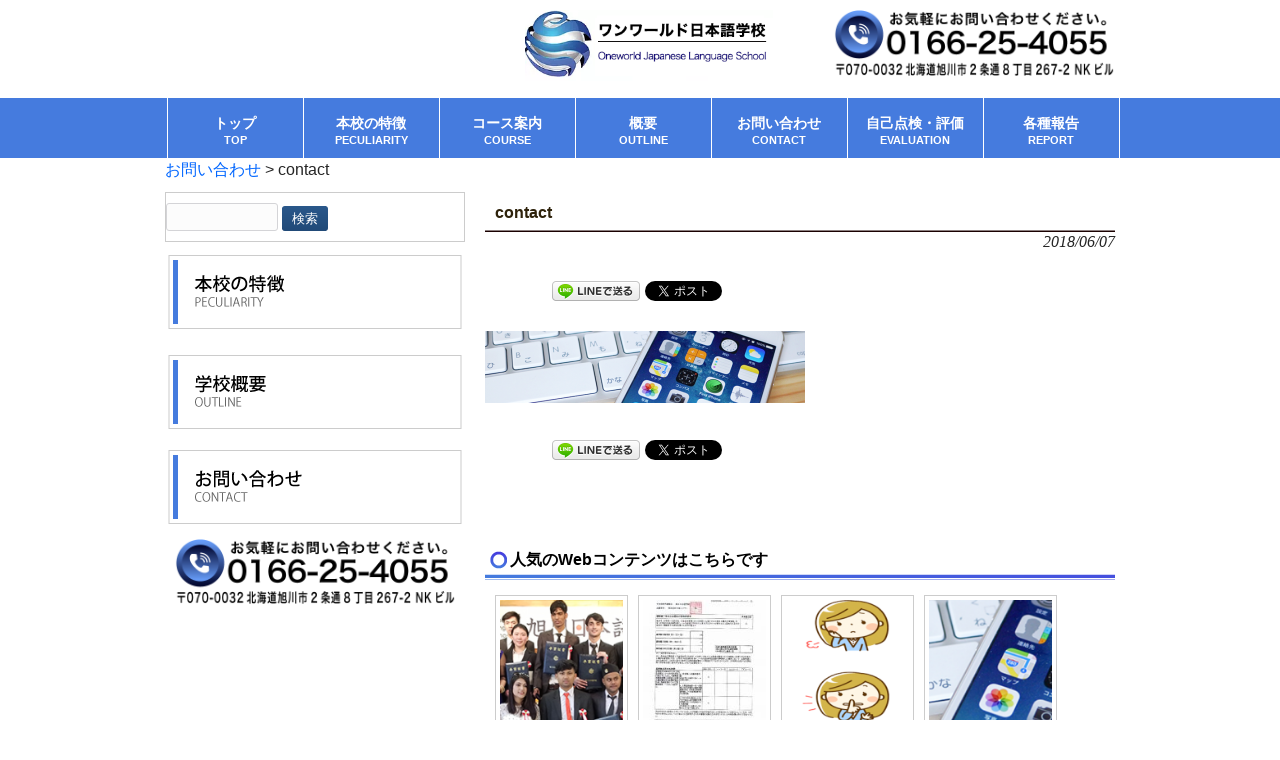

--- FILE ---
content_type: text/html; charset=UTF-8
request_url: https://www.asahikawa-jls.com/contact/attachment/contact-2/
body_size: 12472
content:
<!DOCTYPE html>
<html dir="ltr" lang="ja" prefix="og: https://ogp.me/ns#">
<head>
<meta charset="UTF-8">


<!-- ↓スマートフォン以外のviewport -->
<meta content="device-width" name="viewport">
<!-- ↑スマートフォン以外のviewport -->


<!--meta name="description" content="< ?php echo trim(wp_title('', false)); if(wp_title('', false)) { echo ' - '; } bloginfo('description'); ?>"-->
<title>contact | ワンワールド日本語学校ワンワールド日本語学校</title>
<link rel="profile" href="https://gmpg.org/xfn/11">
<link rel="stylesheet" type="text/css" media="all" href="https://www.asahikawa-jls.com/database/wp-content/themes/responsive_037/style.css">
<link rel="pingback" href="https://www.asahikawa-jls.com/database/xmlrpc.php">
<!--[if lt IE 9]>
<script src="https://www.asahikawa-jls.com/database/wp-content/themes/responsive_037/js/html5.js"></script>
<script src="https://www.asahikawa-jls.com/database/wp-content/themes/responsive_037/js/css3-mediaqueries.js"></script>
<![endif]-->

		<!-- All in One SEO 4.9.3 - aioseo.com -->
	<meta name="robots" content="max-image-preview:large" />
	<meta name="author" content="gdf_asahikawa-jls"/>
	<link rel="canonical" href="https://www.asahikawa-jls.com/contact/attachment/contact-2/" />
	<meta name="generator" content="All in One SEO (AIOSEO) 4.9.3" />
		<meta property="og:locale" content="ja_JP" />
		<meta property="og:site_name" content="ワンワールド日本語学校 | ワンワールド日本語学校" />
		<meta property="og:type" content="article" />
		<meta property="og:title" content="contact | ワンワールド日本語学校" />
		<meta property="og:url" content="https://www.asahikawa-jls.com/contact/attachment/contact-2/" />
		<meta property="article:published_time" content="2018-06-07T10:37:21+00:00" />
		<meta property="article:modified_time" content="2018-06-07T10:37:21+00:00" />
		<meta name="twitter:card" content="summary" />
		<meta name="twitter:title" content="contact | ワンワールド日本語学校" />
		<script type="application/ld+json" class="aioseo-schema">
			{"@context":"https:\/\/schema.org","@graph":[{"@type":"BreadcrumbList","@id":"https:\/\/www.asahikawa-jls.com\/contact\/attachment\/contact-2\/#breadcrumblist","itemListElement":[{"@type":"ListItem","@id":"https:\/\/www.asahikawa-jls.com#listItem","position":1,"name":"\u30db\u30fc\u30e0","item":"https:\/\/www.asahikawa-jls.com","nextItem":{"@type":"ListItem","@id":"https:\/\/www.asahikawa-jls.com\/contact\/attachment\/contact-2\/#listItem","name":"contact"}},{"@type":"ListItem","@id":"https:\/\/www.asahikawa-jls.com\/contact\/attachment\/contact-2\/#listItem","position":2,"name":"contact","previousItem":{"@type":"ListItem","@id":"https:\/\/www.asahikawa-jls.com#listItem","name":"\u30db\u30fc\u30e0"}}]},{"@type":"ItemPage","@id":"https:\/\/www.asahikawa-jls.com\/contact\/attachment\/contact-2\/#itempage","url":"https:\/\/www.asahikawa-jls.com\/contact\/attachment\/contact-2\/","name":"contact | \u30ef\u30f3\u30ef\u30fc\u30eb\u30c9\u65e5\u672c\u8a9e\u5b66\u6821","inLanguage":"ja","isPartOf":{"@id":"https:\/\/www.asahikawa-jls.com\/#website"},"breadcrumb":{"@id":"https:\/\/www.asahikawa-jls.com\/contact\/attachment\/contact-2\/#breadcrumblist"},"author":{"@id":"https:\/\/www.asahikawa-jls.com\/author\/gdf_asahikawa-jls\/#author"},"creator":{"@id":"https:\/\/www.asahikawa-jls.com\/author\/gdf_asahikawa-jls\/#author"},"datePublished":"2018-06-07T19:37:21+09:00","dateModified":"2018-06-07T19:37:21+09:00"},{"@type":"Organization","@id":"https:\/\/www.asahikawa-jls.com\/#organization","name":"\u30ef\u30f3\u30ef\u30fc\u30eb\u30c9\u65e5\u672c\u8a9e\u5b66\u6821","description":"\u30ef\u30f3\u30ef\u30fc\u30eb\u30c9\u65e5\u672c\u8a9e\u5b66\u6821","url":"https:\/\/www.asahikawa-jls.com\/"},{"@type":"Person","@id":"https:\/\/www.asahikawa-jls.com\/author\/gdf_asahikawa-jls\/#author","url":"https:\/\/www.asahikawa-jls.com\/author\/gdf_asahikawa-jls\/","name":"gdf_asahikawa-jls","image":{"@type":"ImageObject","@id":"https:\/\/www.asahikawa-jls.com\/contact\/attachment\/contact-2\/#authorImage","url":"https:\/\/secure.gravatar.com\/avatar\/7c19e9794ffb091d84174022680120c1f663919a2dc2977e095af01123a6b3e9?s=96&d=mm&r=g","width":96,"height":96,"caption":"gdf_asahikawa-jls"}},{"@type":"WebSite","@id":"https:\/\/www.asahikawa-jls.com\/#website","url":"https:\/\/www.asahikawa-jls.com\/","name":"\u30ef\u30f3\u30ef\u30fc\u30eb\u30c9\u65e5\u672c\u8a9e\u5b66\u6821","description":"\u30ef\u30f3\u30ef\u30fc\u30eb\u30c9\u65e5\u672c\u8a9e\u5b66\u6821","inLanguage":"ja","publisher":{"@id":"https:\/\/www.asahikawa-jls.com\/#organization"}}]}
		</script>
		<!-- All in One SEO -->

<script type="text/javascript" id="wpp-js" src="https://www.asahikawa-jls.com/database/wp-content/plugins/wordpress-popular-posts/assets/js/wpp.min.js?ver=7.3.6" data-sampling="0" data-sampling-rate="100" data-api-url="https://www.asahikawa-jls.com/wp-json/wordpress-popular-posts" data-post-id="62" data-token="9987679222" data-lang="0" data-debug="0"></script>
<link rel="alternate" title="oEmbed (JSON)" type="application/json+oembed" href="https://www.asahikawa-jls.com/wp-json/oembed/1.0/embed?url=https%3A%2F%2Fwww.asahikawa-jls.com%2Fcontact%2Fattachment%2Fcontact-2%2F" />
<link rel="alternate" title="oEmbed (XML)" type="text/xml+oembed" href="https://www.asahikawa-jls.com/wp-json/oembed/1.0/embed?url=https%3A%2F%2Fwww.asahikawa-jls.com%2Fcontact%2Fattachment%2Fcontact-2%2F&#038;format=xml" />
<style id='wp-img-auto-sizes-contain-inline-css' type='text/css'>
img:is([sizes=auto i],[sizes^="auto," i]){contain-intrinsic-size:3000px 1500px}
/*# sourceURL=wp-img-auto-sizes-contain-inline-css */
</style>
<style id='wp-emoji-styles-inline-css' type='text/css'>

	img.wp-smiley, img.emoji {
		display: inline !important;
		border: none !important;
		box-shadow: none !important;
		height: 1em !important;
		width: 1em !important;
		margin: 0 0.07em !important;
		vertical-align: -0.1em !important;
		background: none !important;
		padding: 0 !important;
	}
/*# sourceURL=wp-emoji-styles-inline-css */
</style>
<style id='wp-block-library-inline-css' type='text/css'>
:root{--wp-block-synced-color:#7a00df;--wp-block-synced-color--rgb:122,0,223;--wp-bound-block-color:var(--wp-block-synced-color);--wp-editor-canvas-background:#ddd;--wp-admin-theme-color:#007cba;--wp-admin-theme-color--rgb:0,124,186;--wp-admin-theme-color-darker-10:#006ba1;--wp-admin-theme-color-darker-10--rgb:0,107,160.5;--wp-admin-theme-color-darker-20:#005a87;--wp-admin-theme-color-darker-20--rgb:0,90,135;--wp-admin-border-width-focus:2px}@media (min-resolution:192dpi){:root{--wp-admin-border-width-focus:1.5px}}.wp-element-button{cursor:pointer}:root .has-very-light-gray-background-color{background-color:#eee}:root .has-very-dark-gray-background-color{background-color:#313131}:root .has-very-light-gray-color{color:#eee}:root .has-very-dark-gray-color{color:#313131}:root .has-vivid-green-cyan-to-vivid-cyan-blue-gradient-background{background:linear-gradient(135deg,#00d084,#0693e3)}:root .has-purple-crush-gradient-background{background:linear-gradient(135deg,#34e2e4,#4721fb 50%,#ab1dfe)}:root .has-hazy-dawn-gradient-background{background:linear-gradient(135deg,#faaca8,#dad0ec)}:root .has-subdued-olive-gradient-background{background:linear-gradient(135deg,#fafae1,#67a671)}:root .has-atomic-cream-gradient-background{background:linear-gradient(135deg,#fdd79a,#004a59)}:root .has-nightshade-gradient-background{background:linear-gradient(135deg,#330968,#31cdcf)}:root .has-midnight-gradient-background{background:linear-gradient(135deg,#020381,#2874fc)}:root{--wp--preset--font-size--normal:16px;--wp--preset--font-size--huge:42px}.has-regular-font-size{font-size:1em}.has-larger-font-size{font-size:2.625em}.has-normal-font-size{font-size:var(--wp--preset--font-size--normal)}.has-huge-font-size{font-size:var(--wp--preset--font-size--huge)}.has-text-align-center{text-align:center}.has-text-align-left{text-align:left}.has-text-align-right{text-align:right}.has-fit-text{white-space:nowrap!important}#end-resizable-editor-section{display:none}.aligncenter{clear:both}.items-justified-left{justify-content:flex-start}.items-justified-center{justify-content:center}.items-justified-right{justify-content:flex-end}.items-justified-space-between{justify-content:space-between}.screen-reader-text{border:0;clip-path:inset(50%);height:1px;margin:-1px;overflow:hidden;padding:0;position:absolute;width:1px;word-wrap:normal!important}.screen-reader-text:focus{background-color:#ddd;clip-path:none;color:#444;display:block;font-size:1em;height:auto;left:5px;line-height:normal;padding:15px 23px 14px;text-decoration:none;top:5px;width:auto;z-index:100000}html :where(.has-border-color){border-style:solid}html :where([style*=border-top-color]){border-top-style:solid}html :where([style*=border-right-color]){border-right-style:solid}html :where([style*=border-bottom-color]){border-bottom-style:solid}html :where([style*=border-left-color]){border-left-style:solid}html :where([style*=border-width]){border-style:solid}html :where([style*=border-top-width]){border-top-style:solid}html :where([style*=border-right-width]){border-right-style:solid}html :where([style*=border-bottom-width]){border-bottom-style:solid}html :where([style*=border-left-width]){border-left-style:solid}html :where(img[class*=wp-image-]){height:auto;max-width:100%}:where(figure){margin:0 0 1em}html :where(.is-position-sticky){--wp-admin--admin-bar--position-offset:var(--wp-admin--admin-bar--height,0px)}@media screen and (max-width:600px){html :where(.is-position-sticky){--wp-admin--admin-bar--position-offset:0px}}

/*# sourceURL=wp-block-library-inline-css */
</style><style id='global-styles-inline-css' type='text/css'>
:root{--wp--preset--aspect-ratio--square: 1;--wp--preset--aspect-ratio--4-3: 4/3;--wp--preset--aspect-ratio--3-4: 3/4;--wp--preset--aspect-ratio--3-2: 3/2;--wp--preset--aspect-ratio--2-3: 2/3;--wp--preset--aspect-ratio--16-9: 16/9;--wp--preset--aspect-ratio--9-16: 9/16;--wp--preset--color--black: #000000;--wp--preset--color--cyan-bluish-gray: #abb8c3;--wp--preset--color--white: #ffffff;--wp--preset--color--pale-pink: #f78da7;--wp--preset--color--vivid-red: #cf2e2e;--wp--preset--color--luminous-vivid-orange: #ff6900;--wp--preset--color--luminous-vivid-amber: #fcb900;--wp--preset--color--light-green-cyan: #7bdcb5;--wp--preset--color--vivid-green-cyan: #00d084;--wp--preset--color--pale-cyan-blue: #8ed1fc;--wp--preset--color--vivid-cyan-blue: #0693e3;--wp--preset--color--vivid-purple: #9b51e0;--wp--preset--gradient--vivid-cyan-blue-to-vivid-purple: linear-gradient(135deg,rgb(6,147,227) 0%,rgb(155,81,224) 100%);--wp--preset--gradient--light-green-cyan-to-vivid-green-cyan: linear-gradient(135deg,rgb(122,220,180) 0%,rgb(0,208,130) 100%);--wp--preset--gradient--luminous-vivid-amber-to-luminous-vivid-orange: linear-gradient(135deg,rgb(252,185,0) 0%,rgb(255,105,0) 100%);--wp--preset--gradient--luminous-vivid-orange-to-vivid-red: linear-gradient(135deg,rgb(255,105,0) 0%,rgb(207,46,46) 100%);--wp--preset--gradient--very-light-gray-to-cyan-bluish-gray: linear-gradient(135deg,rgb(238,238,238) 0%,rgb(169,184,195) 100%);--wp--preset--gradient--cool-to-warm-spectrum: linear-gradient(135deg,rgb(74,234,220) 0%,rgb(151,120,209) 20%,rgb(207,42,186) 40%,rgb(238,44,130) 60%,rgb(251,105,98) 80%,rgb(254,248,76) 100%);--wp--preset--gradient--blush-light-purple: linear-gradient(135deg,rgb(255,206,236) 0%,rgb(152,150,240) 100%);--wp--preset--gradient--blush-bordeaux: linear-gradient(135deg,rgb(254,205,165) 0%,rgb(254,45,45) 50%,rgb(107,0,62) 100%);--wp--preset--gradient--luminous-dusk: linear-gradient(135deg,rgb(255,203,112) 0%,rgb(199,81,192) 50%,rgb(65,88,208) 100%);--wp--preset--gradient--pale-ocean: linear-gradient(135deg,rgb(255,245,203) 0%,rgb(182,227,212) 50%,rgb(51,167,181) 100%);--wp--preset--gradient--electric-grass: linear-gradient(135deg,rgb(202,248,128) 0%,rgb(113,206,126) 100%);--wp--preset--gradient--midnight: linear-gradient(135deg,rgb(2,3,129) 0%,rgb(40,116,252) 100%);--wp--preset--font-size--small: 13px;--wp--preset--font-size--medium: 20px;--wp--preset--font-size--large: 36px;--wp--preset--font-size--x-large: 42px;--wp--preset--spacing--20: 0.44rem;--wp--preset--spacing--30: 0.67rem;--wp--preset--spacing--40: 1rem;--wp--preset--spacing--50: 1.5rem;--wp--preset--spacing--60: 2.25rem;--wp--preset--spacing--70: 3.38rem;--wp--preset--spacing--80: 5.06rem;--wp--preset--shadow--natural: 6px 6px 9px rgba(0, 0, 0, 0.2);--wp--preset--shadow--deep: 12px 12px 50px rgba(0, 0, 0, 0.4);--wp--preset--shadow--sharp: 6px 6px 0px rgba(0, 0, 0, 0.2);--wp--preset--shadow--outlined: 6px 6px 0px -3px rgb(255, 255, 255), 6px 6px rgb(0, 0, 0);--wp--preset--shadow--crisp: 6px 6px 0px rgb(0, 0, 0);}:where(.is-layout-flex){gap: 0.5em;}:where(.is-layout-grid){gap: 0.5em;}body .is-layout-flex{display: flex;}.is-layout-flex{flex-wrap: wrap;align-items: center;}.is-layout-flex > :is(*, div){margin: 0;}body .is-layout-grid{display: grid;}.is-layout-grid > :is(*, div){margin: 0;}:where(.wp-block-columns.is-layout-flex){gap: 2em;}:where(.wp-block-columns.is-layout-grid){gap: 2em;}:where(.wp-block-post-template.is-layout-flex){gap: 1.25em;}:where(.wp-block-post-template.is-layout-grid){gap: 1.25em;}.has-black-color{color: var(--wp--preset--color--black) !important;}.has-cyan-bluish-gray-color{color: var(--wp--preset--color--cyan-bluish-gray) !important;}.has-white-color{color: var(--wp--preset--color--white) !important;}.has-pale-pink-color{color: var(--wp--preset--color--pale-pink) !important;}.has-vivid-red-color{color: var(--wp--preset--color--vivid-red) !important;}.has-luminous-vivid-orange-color{color: var(--wp--preset--color--luminous-vivid-orange) !important;}.has-luminous-vivid-amber-color{color: var(--wp--preset--color--luminous-vivid-amber) !important;}.has-light-green-cyan-color{color: var(--wp--preset--color--light-green-cyan) !important;}.has-vivid-green-cyan-color{color: var(--wp--preset--color--vivid-green-cyan) !important;}.has-pale-cyan-blue-color{color: var(--wp--preset--color--pale-cyan-blue) !important;}.has-vivid-cyan-blue-color{color: var(--wp--preset--color--vivid-cyan-blue) !important;}.has-vivid-purple-color{color: var(--wp--preset--color--vivid-purple) !important;}.has-black-background-color{background-color: var(--wp--preset--color--black) !important;}.has-cyan-bluish-gray-background-color{background-color: var(--wp--preset--color--cyan-bluish-gray) !important;}.has-white-background-color{background-color: var(--wp--preset--color--white) !important;}.has-pale-pink-background-color{background-color: var(--wp--preset--color--pale-pink) !important;}.has-vivid-red-background-color{background-color: var(--wp--preset--color--vivid-red) !important;}.has-luminous-vivid-orange-background-color{background-color: var(--wp--preset--color--luminous-vivid-orange) !important;}.has-luminous-vivid-amber-background-color{background-color: var(--wp--preset--color--luminous-vivid-amber) !important;}.has-light-green-cyan-background-color{background-color: var(--wp--preset--color--light-green-cyan) !important;}.has-vivid-green-cyan-background-color{background-color: var(--wp--preset--color--vivid-green-cyan) !important;}.has-pale-cyan-blue-background-color{background-color: var(--wp--preset--color--pale-cyan-blue) !important;}.has-vivid-cyan-blue-background-color{background-color: var(--wp--preset--color--vivid-cyan-blue) !important;}.has-vivid-purple-background-color{background-color: var(--wp--preset--color--vivid-purple) !important;}.has-black-border-color{border-color: var(--wp--preset--color--black) !important;}.has-cyan-bluish-gray-border-color{border-color: var(--wp--preset--color--cyan-bluish-gray) !important;}.has-white-border-color{border-color: var(--wp--preset--color--white) !important;}.has-pale-pink-border-color{border-color: var(--wp--preset--color--pale-pink) !important;}.has-vivid-red-border-color{border-color: var(--wp--preset--color--vivid-red) !important;}.has-luminous-vivid-orange-border-color{border-color: var(--wp--preset--color--luminous-vivid-orange) !important;}.has-luminous-vivid-amber-border-color{border-color: var(--wp--preset--color--luminous-vivid-amber) !important;}.has-light-green-cyan-border-color{border-color: var(--wp--preset--color--light-green-cyan) !important;}.has-vivid-green-cyan-border-color{border-color: var(--wp--preset--color--vivid-green-cyan) !important;}.has-pale-cyan-blue-border-color{border-color: var(--wp--preset--color--pale-cyan-blue) !important;}.has-vivid-cyan-blue-border-color{border-color: var(--wp--preset--color--vivid-cyan-blue) !important;}.has-vivid-purple-border-color{border-color: var(--wp--preset--color--vivid-purple) !important;}.has-vivid-cyan-blue-to-vivid-purple-gradient-background{background: var(--wp--preset--gradient--vivid-cyan-blue-to-vivid-purple) !important;}.has-light-green-cyan-to-vivid-green-cyan-gradient-background{background: var(--wp--preset--gradient--light-green-cyan-to-vivid-green-cyan) !important;}.has-luminous-vivid-amber-to-luminous-vivid-orange-gradient-background{background: var(--wp--preset--gradient--luminous-vivid-amber-to-luminous-vivid-orange) !important;}.has-luminous-vivid-orange-to-vivid-red-gradient-background{background: var(--wp--preset--gradient--luminous-vivid-orange-to-vivid-red) !important;}.has-very-light-gray-to-cyan-bluish-gray-gradient-background{background: var(--wp--preset--gradient--very-light-gray-to-cyan-bluish-gray) !important;}.has-cool-to-warm-spectrum-gradient-background{background: var(--wp--preset--gradient--cool-to-warm-spectrum) !important;}.has-blush-light-purple-gradient-background{background: var(--wp--preset--gradient--blush-light-purple) !important;}.has-blush-bordeaux-gradient-background{background: var(--wp--preset--gradient--blush-bordeaux) !important;}.has-luminous-dusk-gradient-background{background: var(--wp--preset--gradient--luminous-dusk) !important;}.has-pale-ocean-gradient-background{background: var(--wp--preset--gradient--pale-ocean) !important;}.has-electric-grass-gradient-background{background: var(--wp--preset--gradient--electric-grass) !important;}.has-midnight-gradient-background{background: var(--wp--preset--gradient--midnight) !important;}.has-small-font-size{font-size: var(--wp--preset--font-size--small) !important;}.has-medium-font-size{font-size: var(--wp--preset--font-size--medium) !important;}.has-large-font-size{font-size: var(--wp--preset--font-size--large) !important;}.has-x-large-font-size{font-size: var(--wp--preset--font-size--x-large) !important;}
/*# sourceURL=global-styles-inline-css */
</style>

<style id='classic-theme-styles-inline-css' type='text/css'>
/*! This file is auto-generated */
.wp-block-button__link{color:#fff;background-color:#32373c;border-radius:9999px;box-shadow:none;text-decoration:none;padding:calc(.667em + 2px) calc(1.333em + 2px);font-size:1.125em}.wp-block-file__button{background:#32373c;color:#fff;text-decoration:none}
/*# sourceURL=/wp-includes/css/classic-themes.min.css */
</style>
<link rel='stylesheet' id='contact-form-7-css' href='https://www.asahikawa-jls.com/database/wp-content/plugins/contact-form-7/includes/css/styles.css?ver=6.1.4' type='text/css' media='all' />
<link rel='stylesheet' id='wordpress-popular-posts-css-css' href='https://www.asahikawa-jls.com/database/wp-content/plugins/wordpress-popular-posts/assets/css/wpp.css?ver=7.3.6' type='text/css' media='all' />
<link rel='stylesheet' id='wp-pagenavi-css' href='https://www.asahikawa-jls.com/database/wp-content/plugins/wp-pagenavi/pagenavi-css.css?ver=2.70' type='text/css' media='all' />
<link rel='stylesheet' id='cyclone-template-style-dark-0-css' href='https://www.asahikawa-jls.com/database/wp-content/plugins/cyclone-slider-2/templates/dark/style.css?ver=3.2.0' type='text/css' media='all' />
<link rel='stylesheet' id='cyclone-template-style-default-0-css' href='https://www.asahikawa-jls.com/database/wp-content/plugins/cyclone-slider-2/templates/default/style.css?ver=3.2.0' type='text/css' media='all' />
<link rel='stylesheet' id='cyclone-template-style-standard-0-css' href='https://www.asahikawa-jls.com/database/wp-content/plugins/cyclone-slider-2/templates/standard/style.css?ver=3.2.0' type='text/css' media='all' />
<link rel='stylesheet' id='cyclone-template-style-thumbnails-0-css' href='https://www.asahikawa-jls.com/database/wp-content/plugins/cyclone-slider-2/templates/thumbnails/style.css?ver=3.2.0' type='text/css' media='all' />
<script type="text/javascript" src="https://www.asahikawa-jls.com/database/wp-includes/js/jquery/jquery.min.js?ver=3.7.1" id="jquery-core-js"></script>
<script type="text/javascript" src="https://www.asahikawa-jls.com/database/wp-includes/js/jquery/jquery-migrate.min.js?ver=3.4.1" id="jquery-migrate-js"></script>
<link rel="https://api.w.org/" href="https://www.asahikawa-jls.com/wp-json/" /><link rel="alternate" title="JSON" type="application/json" href="https://www.asahikawa-jls.com/wp-json/wp/v2/media/62" /><link rel="EditURI" type="application/rsd+xml" title="RSD" href="https://www.asahikawa-jls.com/database/xmlrpc.php?rsd" />
<link rel='shortlink' href='https://www.asahikawa-jls.com/?p=62' />
<!-- Favicon Rotator -->
<link rel="shortcut icon" href="https://www.asahikawa-jls.com/database/wp-content/uploads/2018/06/a-japanese.png" />
<!-- End Favicon Rotator -->
<!-- Google Tag Manager -->
<script>(function(w,d,s,l,i){w[l]=w[l]||[];w[l].push({'gtm.start':
new Date().getTime(),event:'gtm.js'});var f=d.getElementsByTagName(s)[0],
j=d.createElement(s),dl=l!='dataLayer'?'&l='+l:'';j.async=true;j.src=
'https://www.googletagmanager.com/gtm.js?id='+i+dl;f.parentNode.insertBefore(j,f);
})(window,document,'script','dataLayer','GTM-NRKMC3R');</script>
<!-- End Google Tag Manager -->
		            <style id="wpp-loading-animation-styles">@-webkit-keyframes bgslide{from{background-position-x:0}to{background-position-x:-200%}}@keyframes bgslide{from{background-position-x:0}to{background-position-x:-200%}}.wpp-widget-block-placeholder,.wpp-shortcode-placeholder{margin:0 auto;width:60px;height:3px;background:#dd3737;background:linear-gradient(90deg,#dd3737 0%,#571313 10%,#dd3737 100%);background-size:200% auto;border-radius:3px;-webkit-animation:bgslide 1s infinite linear;animation:bgslide 1s infinite linear}</style>
            
<!-- BEGIN: WP Social Bookmarking Light HEAD --><script>
    (function (d, s, id) {
        var js, fjs = d.getElementsByTagName(s)[0];
        if (d.getElementById(id)) return;
        js = d.createElement(s);
        js.id = id;
        js.src = "//connect.facebook.net/en_US/sdk.js#xfbml=1&version=v2.7";
        fjs.parentNode.insertBefore(js, fjs);
    }(document, 'script', 'facebook-jssdk'));
</script>
<style type="text/css">.wp_social_bookmarking_light{
    border: 0 !important;
    padding: 10px 0 20px 0 !important;
    margin: 0 !important;
}
.wp_social_bookmarking_light div{
    float: left !important;
    border: 0 !important;
    padding: 0 !important;
    margin: 0 5px 0px 0 !important;
    min-height: 30px !important;
    line-height: 18px !important;
    text-indent: 0 !important;
}
.wp_social_bookmarking_light img{
    border: 0 !important;
    padding: 0;
    margin: 0;
    vertical-align: top !important;
}
.wp_social_bookmarking_light_clear{
    clear: both !important;
}
#fb-root{
    display: none;
}
.wsbl_facebook_like iframe{
    max-width: none !important;
}
.wsbl_pinterest a{
    border: 0px !important;
}
</style>
<!-- END: WP Social Bookmarking Light HEAD -->
<style type="text/css" media="screen">body{position:relative}#dynamic-to-top{display:none;overflow:hidden;width:auto;z-index:90;position:fixed;bottom:20px;right:20px;top:auto;left:auto;font-family:sans-serif;font-size:1em;color:#fff;text-decoration:none;padding:17px 16px;border:1px solid #000;background:#272727;-webkit-background-origin:border;-moz-background-origin:border;-icab-background-origin:border;-khtml-background-origin:border;-o-background-origin:border;background-origin:border;-webkit-background-clip:padding-box;-moz-background-clip:padding-box;-icab-background-clip:padding-box;-khtml-background-clip:padding-box;-o-background-clip:padding-box;background-clip:padding-box;-webkit-box-shadow:0 1px 3px rgba( 0, 0, 0, 0.4 ), inset 0 0 0 1px rgba( 0, 0, 0, 0.2 ), inset 0 1px 0 rgba( 255, 255, 255, .4 ), inset 0 10px 10px rgba( 255, 255, 255, .1 );-ms-box-shadow:0 1px 3px rgba( 0, 0, 0, 0.4 ), inset 0 0 0 1px rgba( 0, 0, 0, 0.2 ), inset 0 1px 0 rgba( 255, 255, 255, .4 ), inset 0 10px 10px rgba( 255, 255, 255, .1 );-moz-box-shadow:0 1px 3px rgba( 0, 0, 0, 0.4 ), inset 0 0 0 1px rgba( 0, 0, 0, 0.2 ), inset 0 1px 0 rgba( 255, 255, 255, .4 ), inset 0 10px 10px rgba( 255, 255, 255, .1 );-o-box-shadow:0 1px 3px rgba( 0, 0, 0, 0.4 ), inset 0 0 0 1px rgba( 0, 0, 0, 0.2 ), inset 0 1px 0 rgba( 255, 255, 255, .4 ), inset 0 10px 10px rgba( 255, 255, 255, .1 );-khtml-box-shadow:0 1px 3px rgba( 0, 0, 0, 0.4 ), inset 0 0 0 1px rgba( 0, 0, 0, 0.2 ), inset 0 1px 0 rgba( 255, 255, 255, .4 ), inset 0 10px 10px rgba( 255, 255, 255, .1 );-icab-box-shadow:0 1px 3px rgba( 0, 0, 0, 0.4 ), inset 0 0 0 1px rgba( 0, 0, 0, 0.2 ), inset 0 1px 0 rgba( 255, 255, 255, .4 ), inset 0 10px 10px rgba( 255, 255, 255, .1 );box-shadow:0 1px 3px rgba( 0, 0, 0, 0.4 ), inset 0 0 0 1px rgba( 0, 0, 0, 0.2 ), inset 0 1px 0 rgba( 255, 255, 255, .4 ), inset 0 10px 10px rgba( 255, 255, 255, .1 );-webkit-border-radius:30px;-moz-border-radius:30px;-icab-border-radius:30px;-khtml-border-radius:30px;border-radius:30px}#dynamic-to-top:hover{background:#4e9c9c;background:#272727 -webkit-gradient( linear, 0% 0%, 0% 100%, from( rgba( 255, 255, 255, .2 ) ), to( rgba( 0, 0, 0, 0 ) ) );background:#272727 -webkit-linear-gradient( top, rgba( 255, 255, 255, .2 ), rgba( 0, 0, 0, 0 ) );background:#272727 -khtml-linear-gradient( top, rgba( 255, 255, 255, .2 ), rgba( 0, 0, 0, 0 ) );background:#272727 -moz-linear-gradient( top, rgba( 255, 255, 255, .2 ), rgba( 0, 0, 0, 0 ) );background:#272727 -o-linear-gradient( top, rgba( 255, 255, 255, .2 ), rgba( 0, 0, 0, 0 ) );background:#272727 -ms-linear-gradient( top, rgba( 255, 255, 255, .2 ), rgba( 0, 0, 0, 0 ) );background:#272727 -icab-linear-gradient( top, rgba( 255, 255, 255, .2 ), rgba( 0, 0, 0, 0 ) );background:#272727 linear-gradient( top, rgba( 255, 255, 255, .2 ), rgba( 0, 0, 0, 0 ) );cursor:pointer}#dynamic-to-top:active{background:#272727;background:#272727 -webkit-gradient( linear, 0% 0%, 0% 100%, from( rgba( 0, 0, 0, .3 ) ), to( rgba( 0, 0, 0, 0 ) ) );background:#272727 -webkit-linear-gradient( top, rgba( 0, 0, 0, .1 ), rgba( 0, 0, 0, 0 ) );background:#272727 -moz-linear-gradient( top, rgba( 0, 0, 0, .1 ), rgba( 0, 0, 0, 0 ) );background:#272727 -khtml-linear-gradient( top, rgba( 0, 0, 0, .1 ), rgba( 0, 0, 0, 0 ) );background:#272727 -o-linear-gradient( top, rgba( 0, 0, 0, .1 ), rgba( 0, 0, 0, 0 ) );background:#272727 -ms-linear-gradient( top, rgba( 0, 0, 0, .1 ), rgba( 0, 0, 0, 0 ) );background:#272727 -icab-linear-gradient( top, rgba( 0, 0, 0, .1 ), rgba( 0, 0, 0, 0 ) );background:#272727 linear-gradient( top, rgba( 0, 0, 0, .1 ), rgba( 0, 0, 0, 0 ) )}#dynamic-to-top,#dynamic-to-top:active,#dynamic-to-top:focus,#dynamic-to-top:hover{outline:none}#dynamic-to-top span{display:block;overflow:hidden;width:14px;height:12px;background:url( https://www.asahikawa-jls.com/database/wp-content/plugins/dynamic-to-top/css/images/up.png )no-repeat center center}</style><!--?php wp_deregister_script('jquery'); wp_head(); ?-->
<script src="https://ajax.googleapis.com/ajax/libs/jquery/1.9.1/jquery.min.js"></script>
<script src="https://www.asahikawa-jls.com/database/wp-content/themes/responsive_037/js/script.js"></script>
<script type="text/javascript" src="https://www.asahikawa-jls.com/database/wp-content/themes/responsive_037/js/jquery.cookie.js"></script>
<!--切替-->
<script type="text/javascript">
$("head").append("<meta name='viewport' content="
	+($.cookie("switchScreen") == 1 ? 
		"'width=950'" : 
		"'width=device-width")
	+" />");

$(document).ready(function() {
	$("#btnPC, #btnSP").click(function() {
		$.cookie("switchScreen", $(this).attr("id") == "btnPC" ? 1 : 0);
		location.reload();
		return false;
	});
});
</script>

<!--tellink PC無効-->
<script>
$(function(){
	if(!navigator.userAgent.match(/(iPhone|iPad|Android)/)){
		$("a.tel-link").each(function(){
			$(this).replaceWith("<span>" + $(this).html() + "</span>");
			});
	}
});
</script>
<!--tellink-->
</head>
<body>

<!--SP表示固定ナビー-->
<script type="text/javascript">
  $(function(){
    if ((navigator.userAgent.indexOf('iPhone') > 0
      && navigator.userAgent.indexOf('iPad') == -1)
      || navigator.userAgent.indexOf('iPod') > 0
      || navigator.userAgent.indexOf('Android') > 0) {
      var bH = $('.fix_menu_smartphone').height();
      $('body').css('margin-bottom',bH+'px');
    }else{
      $('.fix_menu_smartphone').css('display','none');
    }
  });
</script>
<!--/SP表示固定ナビ-->

<header id="header" role="banner">

 <div class="bg">
  	<!--div class="inner">
			<h1 class="screensize3">ワンワールド日本語学校</h1>
          </div-->
  </div>

<div class="inner"> <a href="/"><img class="h2img" src="https://www.asahikawa-jls.com/database/wp-content/themes/responsive_037/images/banners/logo.png" alt="お問い合わせ" width="248" height="70"></a>
    <div class="float_right">
<!-- PCだけ表示する切り替えボタン-->
<div class="screensize3"> 
<a href="/contact/"><img src="https://www.asahikawa-jls.com/database/wp-content/themes/responsive_037/images/banners/banner_tel_pc.png" alt="お問い合わせ" width="282" height="65"></a>
</div>
<!-- /PCだけ表示する切り替えボタン-->
<!-- PC以外に表示する切り替えボタン-->
<div class="screensize4">   
<a class="tel-link" href="tel:0166254055" onclick="javascript:goog_report_conversion('tel:0166254055');yahoo_report_conversion(undefined);"><img src="https://www.asahikawa-jls.com/database/wp-content/themes/responsive_037/images/banners/banner_tel_pc.png" alt="お問い合わせ" width="248" height="57"></a></div>
<!-- /PC以外に表示する切り替えボタン-->
</div>
    <!--?php $subNav = wp_nav_menu( array( 'container' => '', 'items_wrap' => '<ul>%3$s</ul>','theme_location'=>'sub') );?--> 
  </div>
</header>

<!-- SP表示ナビ-->
<div class="screensize4 sp_navi"> 
<ul>
  <li class="longfont"><a href="https://www.asahikawa-jls.com/">トップ<br>
    TOP
  </a></li>
  <li class="longfont"><a href="https://www.asahikawa-jls.com/peculiarity/">本校の特徴<br>PECULIARITY
  </a></li>
  <li class="longfont"><a href="https://www.asahikawa-jls.com/course/">コース案内<br>
  COURSE</a></li>
</ul>
<ul>
<li class="longfont"><a href="https://www.asahikawa-jls.com/outline/">概要<br>
  OUTLINE
</a></li>
  <li class="longfont"><a href="https://www.asahikawa-jls.com/self-inspection/">自己点検・評価<br>
EVALUATION</a></li>
  <li class="longfont"><a href="https://www.asahikawa-jls.com/houkoku/">各種報告<br>
REPORT</a></li>
</ul>

</div>
<!-- SP表示ナビ-->

<nav id="mainNav">
    <div class="inner">
    <a class="menu" id="menu"><span>メニューはここをクリック&gt;</span></a>
		<div class="panel centerling">   
    <ul><li id="menu-item-23" class="menu-item menu-item-type-custom menu-item-object-custom"><a href="/"><strong>トップ</strong><span>TOP</span></a></li>
<li id="menu-item-29" class="menu-item menu-item-type-post_type menu-item-object-page"><a href="https://www.asahikawa-jls.com/peculiarity/"><strong>本校の特徴</strong><span>PECULIARITY</span></a></li>
<li id="menu-item-26" class="menu-item menu-item-type-post_type menu-item-object-page"><a href="https://www.asahikawa-jls.com/course/"><strong>コース案内</strong><span>COURSE</span></a></li>
<li id="menu-item-30" class="menu-item menu-item-type-post_type menu-item-object-page"><a href="https://www.asahikawa-jls.com/outline/"><strong>概要</strong><span>OUTLINE</span></a></li>
<li id="menu-item-24" class="menu-item menu-item-type-post_type menu-item-object-page"><a href="https://www.asahikawa-jls.com/contact/"><strong>お問い合わせ</strong><span>CONTACT</span></a></li>
<li id="menu-item-154" class="menu-item menu-item-type-post_type menu-item-object-page"><a href="https://www.asahikawa-jls.com/self-inspection/"><strong>自己点検・評価</strong><span>EVALUATION</span></a></li>
<li id="menu-item-187" class="menu-item menu-item-type-post_type menu-item-object-page"><a href="https://www.asahikawa-jls.com/houkoku/"><strong>各種報告</strong><span>REPORT</span></a></li>
</ul>   
    </div>
    </div>
  </nav>
<!-- パンくず -->
<div class="breadcrumbs"><span property="itemListElement" typeof="ListItem"><a property="item" typeof="WebPage" title="お問い合わせへ移動" href="https://www.asahikawa-jls.com/contact/" class="post post-page"><span property="name">お問い合わせ</span></a><meta property="position" content="1"></span> &gt; <span property="itemListElement" typeof="ListItem"><span property="name">contact</span><meta property="position" content="2"></span></div><!-- /パンくず --><div id="wrapper">

<div id="content">
<section>
		<article id="post-62" class="content">
	  <header>  	
      <h2 class="title first"><span>contact</span></h2>   
      <p class="dateLabel"><time datetime="2018-06-07">2018/06/07</time>  
    </header>
    <div class="post">
		<div class='wp_social_bookmarking_light'>        <div class="wsbl_google_plus_one"><g:plusone size="medium" annotation="none" href="https://www.asahikawa-jls.com/contact/attachment/contact-2/" ></g:plusone></div>        <div class="wsbl_facebook_like"><div id="fb-root"></div><fb:like href="https://www.asahikawa-jls.com/contact/attachment/contact-2/" layout="button_count" action="like" width="100" share="false" show_faces="false" ></fb:like></div>        <div class="wsbl_facebook_share"><div id="fb-root"></div><fb:share-button href="https://www.asahikawa-jls.com/contact/attachment/contact-2/" type="button_count" ></fb:share-button></div>        <div class="wsbl_hatena_button"><a href="//b.hatena.ne.jp/entry/https://www.asahikawa-jls.com/contact/attachment/contact-2/" class="hatena-bookmark-button" data-hatena-bookmark-title="contact" data-hatena-bookmark-layout="simple-balloon" title="このエントリーをはてなブックマークに追加"> <img decoding="async" src="//b.hatena.ne.jp/images/entry-button/button-only@2x.png" alt="このエントリーをはてなブックマークに追加" width="20" height="20" style="border: none;" /></a><script type="text/javascript" src="//b.hatena.ne.jp/js/bookmark_button.js" charset="utf-8" async="async"></script></div>        <div class="wsbl_line"><a href='http://line.me/R/msg/text/?contact%0D%0Ahttps%3A%2F%2Fwww.asahikawa-jls.com%2Fcontact%2Fattachment%2Fcontact-2%2F' title='LINEで送る' rel=nofollow class='wp_social_bookmarking_light_a' ><img src='https://www.asahikawa-jls.com/database/wp-content/plugins/wp-social-bookmarking-light/public/images/line88x20.png' alt='LINEで送る' title='LINEで送る' width='88' height='20' class='wp_social_bookmarking_light_img' /></a></div>        <div class="wsbl_twitter"><a href="https://twitter.com/share" class="twitter-share-button" data-url="https://www.asahikawa-jls.com/contact/attachment/contact-2/" data-text="contact">Tweet</a></div></div>
<br class='wp_social_bookmarking_light_clear' />
<p class="attachment"><a href='https://www.asahikawa-jls.com/database/wp-content/uploads/2018/06/contact.png'><img decoding="async" width="320" height="72" src="https://www.asahikawa-jls.com/database/wp-content/uploads/2018/06/contact-320x72.png" class="attachment-medium size-medium" alt="" srcset="https://www.asahikawa-jls.com/database/wp-content/uploads/2018/06/contact-320x72.png 320w, https://www.asahikawa-jls.com/database/wp-content/uploads/2018/06/contact-240x54.png 240w, https://www.asahikawa-jls.com/database/wp-content/uploads/2018/06/contact-150x34.png 150w, https://www.asahikawa-jls.com/database/wp-content/uploads/2018/06/contact.png 715w" sizes="(max-width: 320px) 100vw, 320px" /></a></p>
<div class='wp_social_bookmarking_light'>        <div class="wsbl_google_plus_one"><g:plusone size="medium" annotation="none" href="https://www.asahikawa-jls.com/contact/attachment/contact-2/" ></g:plusone></div>        <div class="wsbl_facebook_like"><div id="fb-root"></div><fb:like href="https://www.asahikawa-jls.com/contact/attachment/contact-2/" layout="button_count" action="like" width="100" share="false" show_faces="false" ></fb:like></div>        <div class="wsbl_facebook_share"><div id="fb-root"></div><fb:share-button href="https://www.asahikawa-jls.com/contact/attachment/contact-2/" type="button_count" ></fb:share-button></div>        <div class="wsbl_hatena_button"><a href="//b.hatena.ne.jp/entry/https://www.asahikawa-jls.com/contact/attachment/contact-2/" class="hatena-bookmark-button" data-hatena-bookmark-title="contact" data-hatena-bookmark-layout="simple-balloon" title="このエントリーをはてなブックマークに追加"> <img decoding="async" src="//b.hatena.ne.jp/images/entry-button/button-only@2x.png" alt="このエントリーをはてなブックマークに追加" width="20" height="20" style="border: none;" /></a><script type="text/javascript" src="//b.hatena.ne.jp/js/bookmark_button.js" charset="utf-8" async="async"></script></div>        <div class="wsbl_line"><a href='http://line.me/R/msg/text/?contact%0D%0Ahttps%3A%2F%2Fwww.asahikawa-jls.com%2Fcontact%2Fattachment%2Fcontact-2%2F' title='LINEで送る' rel=nofollow class='wp_social_bookmarking_light_a' ><img src='https://www.asahikawa-jls.com/database/wp-content/plugins/wp-social-bookmarking-light/public/images/line88x20.png' alt='LINEで送る' title='LINEで送る' width='88' height='20' class='wp_social_bookmarking_light_img' /></a></div>        <div class="wsbl_twitter"><a href="https://twitter.com/share" class="twitter-share-button" data-url="https://www.asahikawa-jls.com/contact/attachment/contact-2/" data-text="contact">Tweet</a></div></div>
<br class='wp_social_bookmarking_light_clear' />
    </div>
     
  </article>
	    <!-- 人気記事 -->    
<div class="ninki post">
<h4>人気のWebコンテンツはこちらです</h4>
    <ul class="wpp-list">
<li><a href="https://www.asahikawa-jls.com/course/" target="_self"><img src="https://www.asahikawa-jls.com/database/wp-content/uploads/wordpress-popular-posts/14-featured-150x150.png" width="150" height="150" alt="" class="wpp-thumbnail wpp_featured wpp_cached_thumb" decoding="async" loading="lazy"></a><span><a href="https://www.asahikawa-jls.com/course/" class="wpp-post-title" target="_self">コース案内</a></span></li>
<li><a href="https://www.asahikawa-jls.com/outline/" target="_self"><img src="https://www.asahikawa-jls.com/database/wp-content/uploads/wordpress-popular-posts/16-featured-150x150.jpg" srcset="https://www.asahikawa-jls.com/database/wp-content/uploads/wordpress-popular-posts/16-featured-150x150.jpg, https://www.asahikawa-jls.com/database/wp-content/uploads/wordpress-popular-posts/16-featured-150x150@1.5x.jpg 1.5x, https://www.asahikawa-jls.com/database/wp-content/uploads/wordpress-popular-posts/16-featured-150x150@2x.jpg 2x, https://www.asahikawa-jls.com/database/wp-content/uploads/wordpress-popular-posts/16-featured-150x150@2.5x.jpg 2.5x, https://www.asahikawa-jls.com/database/wp-content/uploads/wordpress-popular-posts/16-featured-150x150@3x.jpg 3x" width="150" height="150" alt="" class="wpp-thumbnail wpp_featured wpp_cached_thumb" decoding="async" loading="lazy"></a><span><a href="https://www.asahikawa-jls.com/outline/" class="wpp-post-title" target="_self">概要</a></span></li>
<li><a href="https://www.asahikawa-jls.com/peculiarity/" target="_self"><img src="https://www.asahikawa-jls.com/database/wp-content/uploads/wordpress-popular-posts/12-featured-150x150.png" srcset="https://www.asahikawa-jls.com/database/wp-content/uploads/wordpress-popular-posts/12-featured-150x150.png, https://www.asahikawa-jls.com/database/wp-content/uploads/wordpress-popular-posts/12-featured-150x150@1.5x.png 1.5x" width="150" height="150" alt="" class="wpp-thumbnail wpp_featured wpp_cached_thumb" decoding="async" loading="lazy"></a><span><a href="https://www.asahikawa-jls.com/peculiarity/" class="wpp-post-title" target="_self">本校の特徴</a></span></li>
<li><a href="https://www.asahikawa-jls.com/contact/" target="_self"><img src="https://www.asahikawa-jls.com/database/wp-content/uploads/wordpress-popular-posts/18-featured-150x150.png" width="150" height="150" alt="" class="wpp-thumbnail wpp_featured wpp_cached_thumb" decoding="async" loading="lazy"></a><span><a href="https://www.asahikawa-jls.com/contact/" class="wpp-post-title" target="_self">お問い合わせ</a></span></li>
<li><a href="https://www.asahikawa-jls.com/houkoku/" target="_self"><img src="https://www.asahikawa-jls.com/database/wp-content/plugins/wordpress-popular-posts/assets/images/no_thumb.jpg" width="150" height="150" alt="" class="wpp-thumbnail wpp_featured wpp_def_no_src" decoding="async" loading="lazy"></a><span><a href="https://www.asahikawa-jls.com/houkoku/" class="wpp-post-title" target="_self">各種報告</a></span></li>
<li><a href="https://www.asahikawa-jls.com/self-inspection/" target="_self"><img src="https://www.asahikawa-jls.com/database/wp-content/uploads/wordpress-popular-posts/146-featured-150x150.png" width="150" height="150" alt="" class="wpp-thumbnail wpp_featured wpp_cached_thumb" decoding="async" loading="lazy"></a><span><a href="https://www.asahikawa-jls.com/self-inspection/" class="wpp-post-title" target="_self">自己点検・評価</a></span></li>
<li><a href="https://www.asahikawa-jls.com/sitemap/" target="_self"><img src="https://www.asahikawa-jls.com/database/wp-content/uploads/wordpress-popular-posts/8-featured-150x150.png" width="150" height="150" alt="" class="wpp-thumbnail wpp_featured wpp_cached_thumb" decoding="async" loading="lazy"></a><span><a href="https://www.asahikawa-jls.com/sitemap/" class="wpp-post-title" target="_self">サイトマップ</a></span></li>
<li><a href="https://www.asahikawa-jls.com/%e3%83%a1%e3%83%8b%e3%83%a5%e3%83%bc/" target="_self"><img src="https://www.asahikawa-jls.com/database/wp-content/uploads/wordpress-popular-posts/4-featured-150x150.png" width="150" height="150" alt="" class="wpp-thumbnail wpp_featured wpp_cached_thumb" decoding="async" loading="lazy"></a><span><a href="https://www.asahikawa-jls.com/%e3%83%a1%e3%83%8b%e3%83%a5%e3%83%bc/" class="wpp-post-title" target="_self">メニュー</a></span></li>

</ul></div>
<!-- 人気記事 --> 
  <div class="pagenav">
			<span class="prev"><a href="https://www.asahikawa-jls.com/contact/" rel="prev">&laquo; 前のページ</a></span>          
			<span class="next"></span>
	</div>
  	<!-- PCだけ表示する切り替えボタン-->
<div class="screensize3 center"> 
<a href="/contact/"><img src="https://www.asahikawa-jls.com/database/wp-content/themes/responsive_037/images/banners/banner_tel_pc.png" alt="お問い合わせ" width="282" height="65"></a>
</div>
<!-- /PCだけ表示する切り替えボタン-->
<!-- PC以外に表示する切り替えボタン-->
<div class="screensize4 center">   
<a class="tel-link" href="tel:0166254055" onclick="javascript:goog_report_conversion('tel:0166254055');yahoo_report_conversion(undefined);"><img src="https://www.asahikawa-jls.com/database/wp-content/themes/responsive_037/images/banners/banner_tel_pc.png" alt="お問い合わせ" width="248" height="57"></a></div>
<!-- /PC以外に表示する切り替えボタン-->
</section>
 
  
	</div><!-- / content -->
  <aside id="sidebar">
        
	<section id="search-2" class="widget widget_search"><form role="search" method="get" id="searchform" class="searchform" action="https://www.asahikawa-jls.com/">
				<div>
					<label class="screen-reader-text" for="s">検索:</label>
					<input type="text" value="" name="s" id="s" />
					<input type="submit" id="searchsubmit" value="検索" />
				</div>
			</form></section><section id="widget_sp_image-2" class="widget widget_sp_image"><a href="/peculiarity/" target="_self" class="widget_sp_image-image-link"><img width="300" height="80" class="attachment-full aligncenter" style="max-width: 100%;" srcset="https://www.asahikawa-jls.com/database/wp-content/uploads/2018/06/peculiarity.png 300w, https://www.asahikawa-jls.com/database/wp-content/uploads/2018/06/peculiarity-240x64.png 240w, https://www.asahikawa-jls.com/database/wp-content/uploads/2018/06/peculiarity-150x40.png 150w" sizes="(max-width: 300px) 100vw, 300px" src="https://www.asahikawa-jls.com/database/wp-content/uploads/2018/06/peculiarity.png" /></a></section><section id="widget_sp_image-3" class="widget widget_sp_image"><a href="/outline/" target="_self" class="widget_sp_image-image-link"><img width="300" height="80" class="attachment-full aligncenter" style="max-width: 100%;" srcset="https://www.asahikawa-jls.com/database/wp-content/uploads/2018/06/outline.png 300w, https://www.asahikawa-jls.com/database/wp-content/uploads/2018/06/outline-240x64.png 240w, https://www.asahikawa-jls.com/database/wp-content/uploads/2018/06/outline-150x40.png 150w" sizes="(max-width: 300px) 100vw, 300px" src="https://www.asahikawa-jls.com/database/wp-content/uploads/2018/06/outline.png" /></a></section><section id="widget_sp_image-4" class="widget widget_sp_image"><a href="/contact/" target="_self" class="widget_sp_image-image-link"><img width="300" height="80" class="attachment-full" style="max-width: 100%;" srcset="https://www.asahikawa-jls.com/database/wp-content/uploads/2018/06/contact-1.png 300w, https://www.asahikawa-jls.com/database/wp-content/uploads/2018/06/contact-1-240x64.png 240w, https://www.asahikawa-jls.com/database/wp-content/uploads/2018/06/contact-1-150x40.png 150w" sizes="(max-width: 300px) 100vw, 300px" src="https://www.asahikawa-jls.com/database/wp-content/uploads/2018/06/contact-1.png" /></a></section> <!-- PCだけ表示する切り替えボタン-->
<div class="screensize3 center"> 
<a href="/contact/"><img src="https://www.asahikawa-jls.com/database/wp-content/themes/responsive_037/images/banners/banner_tel_pc.png" alt="お問い合わせ" width="282" height="65"></a>
</div>
<!-- /PCだけ表示する切り替えボタン-->
<!-- PC以外に表示する切り替えボタン-->
<div class="screensize4 center">   
<a class="tel-link" href="tel:0166254055" onclick="javascript:goog_report_conversion('tel:0166254055');yahoo_report_conversion(undefined);"><img src="https://www.asahikawa-jls.com/database/wp-content/themes/responsive_037/images/banners/banner_tel_pc.png" alt="お問い合わせ" width="248" height="57"></a></div>
<!-- /PC以外に表示する切り替えボタン-->
</aside>
</div>
<!-- / wrapper -->


<footer id="footer">
  <div class="inner centerling">
	<ul><li id="menu-item-31" class="menu-item menu-item-type-custom menu-item-object-custom menu-item-31"><a href="/">トップ</a></li>
<li id="menu-item-32" class="menu-item menu-item-type-post_type menu-item-object-page menu-item-32"><a href="https://www.asahikawa-jls.com/peculiarity/">本校の特徴</a></li>
<li id="menu-item-33" class="menu-item menu-item-type-post_type menu-item-object-page menu-item-33"><a href="https://www.asahikawa-jls.com/course/">コース案内</a></li>
<li id="menu-item-34" class="menu-item menu-item-type-post_type menu-item-object-page menu-item-34"><a href="https://www.asahikawa-jls.com/outline/">概要</a></li>
<li id="menu-item-35" class="menu-item menu-item-type-post_type menu-item-object-page menu-item-35"><a href="https://www.asahikawa-jls.com/contact/">お問い合わせ</a></li>
<li id="menu-item-155" class="menu-item menu-item-type-post_type menu-item-object-page menu-item-155"><a href="https://www.asahikawa-jls.com/self-inspection/">自己点検・評価</a></li>
<li id="menu-item-188" class="menu-item menu-item-type-post_type menu-item-object-page menu-item-188"><a href="https://www.asahikawa-jls.com/houkoku/">各種報告</a></li>
<li id="menu-item-36" class="menu-item menu-item-type-post_type menu-item-object-page menu-item-36"><a href="https://www.asahikawa-jls.com/sitemap/">サイトマップ</a></li>
</ul>  </div>
</footer>
<!-- / footer -->
<!-- PC以外に表示する切り替えボタン-->
<div class="screensize2">
  <p id="btnPC" href="#"><a id="btnPC" href="#">PC表示</a><a id="btnSP" href="#">SP表示</a></p>
</div>
<!-- /PC以外に表示する切り替えボタン-->
<div id="copyright">Copyright &copy; 2026 ワンワールド日本語学校 All rights Reserved.</div>
<script type="speculationrules">
{"prefetch":[{"source":"document","where":{"and":[{"href_matches":"/*"},{"not":{"href_matches":["/database/wp-*.php","/database/wp-admin/*","/database/wp-content/uploads/*","/database/wp-content/*","/database/wp-content/plugins/*","/database/wp-content/themes/responsive_037/*","/*\\?(.+)"]}},{"not":{"selector_matches":"a[rel~=\"nofollow\"]"}},{"not":{"selector_matches":".no-prefetch, .no-prefetch a"}}]},"eagerness":"conservative"}]}
</script>
<!-- Google Tag Manager (noscript) -->
<noscript><iframe src="https://www.googletagmanager.com/ns.html?id=GTM-NRKMC3R"
height="0" width="0" style="display:none;visibility:hidden"></iframe></noscript>
<!-- End Google Tag Manager (noscript) -->
		
<!-- BEGIN: WP Social Bookmarking Light FOOTER -->    <script>!function(d,s,id){var js,fjs=d.getElementsByTagName(s)[0],p=/^http:/.test(d.location)?'http':'https';if(!d.getElementById(id)){js=d.createElement(s);js.id=id;js.src=p+'://platform.twitter.com/widgets.js';fjs.parentNode.insertBefore(js,fjs);}}(document, 'script', 'twitter-wjs');</script>    <script src="https://apis.google.com/js/platform.js" async defer>
        {lang: "en-US"}
    </script><!-- END: WP Social Bookmarking Light FOOTER -->
<script type="text/javascript" src="https://www.asahikawa-jls.com/database/wp-includes/js/dist/hooks.min.js?ver=dd5603f07f9220ed27f1" id="wp-hooks-js"></script>
<script type="text/javascript" src="https://www.asahikawa-jls.com/database/wp-includes/js/dist/i18n.min.js?ver=c26c3dc7bed366793375" id="wp-i18n-js"></script>
<script type="text/javascript" id="wp-i18n-js-after">
/* <![CDATA[ */
wp.i18n.setLocaleData( { 'text direction\u0004ltr': [ 'ltr' ] } );
//# sourceURL=wp-i18n-js-after
/* ]]> */
</script>
<script type="text/javascript" src="https://www.asahikawa-jls.com/database/wp-content/plugins/contact-form-7/includes/swv/js/index.js?ver=6.1.4" id="swv-js"></script>
<script type="text/javascript" id="contact-form-7-js-translations">
/* <![CDATA[ */
( function( domain, translations ) {
	var localeData = translations.locale_data[ domain ] || translations.locale_data.messages;
	localeData[""].domain = domain;
	wp.i18n.setLocaleData( localeData, domain );
} )( "contact-form-7", {"translation-revision-date":"2025-11-30 08:12:23+0000","generator":"GlotPress\/4.0.3","domain":"messages","locale_data":{"messages":{"":{"domain":"messages","plural-forms":"nplurals=1; plural=0;","lang":"ja_JP"},"This contact form is placed in the wrong place.":["\u3053\u306e\u30b3\u30f3\u30bf\u30af\u30c8\u30d5\u30a9\u30fc\u30e0\u306f\u9593\u9055\u3063\u305f\u4f4d\u7f6e\u306b\u7f6e\u304b\u308c\u3066\u3044\u307e\u3059\u3002"],"Error:":["\u30a8\u30e9\u30fc:"]}},"comment":{"reference":"includes\/js\/index.js"}} );
//# sourceURL=contact-form-7-js-translations
/* ]]> */
</script>
<script type="text/javascript" id="contact-form-7-js-before">
/* <![CDATA[ */
var wpcf7 = {
    "api": {
        "root": "https:\/\/www.asahikawa-jls.com\/wp-json\/",
        "namespace": "contact-form-7\/v1"
    }
};
//# sourceURL=contact-form-7-js-before
/* ]]> */
</script>
<script type="text/javascript" src="https://www.asahikawa-jls.com/database/wp-content/plugins/contact-form-7/includes/js/index.js?ver=6.1.4" id="contact-form-7-js"></script>
<script type="text/javascript" src="https://www.asahikawa-jls.com/database/wp-content/plugins/dynamic-to-top/js/libs/jquery.easing.js?ver=1.3" id="jquery-easing-js"></script>
<script type="text/javascript" id="dynamic-to-top-js-extra">
/* <![CDATA[ */
var mv_dynamic_to_top = {"text":"0","version":"0","min":"200","speed":"1000","easing":"easeInOutExpo","margin":"20"};
//# sourceURL=dynamic-to-top-js-extra
/* ]]> */
</script>
<script type="text/javascript" src="https://www.asahikawa-jls.com/database/wp-content/plugins/dynamic-to-top/js/dynamic.to.top.min.js?ver=3.5" id="dynamic-to-top-js"></script>
<script type="text/javascript" src="https://www.asahikawa-jls.com/database/wp-content/plugins/cyclone-slider-2/libs/cycle2/jquery.cycle2.min.js?ver=3.2.0" id="jquery-cycle2-js"></script>
<script type="text/javascript" src="https://www.asahikawa-jls.com/database/wp-content/plugins/cyclone-slider-2/libs/cycle2/jquery.cycle2.carousel.min.js?ver=3.2.0" id="jquery-cycle2-carousel-js"></script>
<script type="text/javascript" src="https://www.asahikawa-jls.com/database/wp-content/plugins/cyclone-slider-2/libs/cycle2/jquery.cycle2.swipe.min.js?ver=3.2.0" id="jquery-cycle2-swipe-js"></script>
<script type="text/javascript" src="https://www.asahikawa-jls.com/database/wp-content/plugins/cyclone-slider-2/libs/cycle2/jquery.cycle2.tile.min.js?ver=3.2.0" id="jquery-cycle2-tile-js"></script>
<script type="text/javascript" src="https://www.asahikawa-jls.com/database/wp-content/plugins/cyclone-slider-2/libs/cycle2/jquery.cycle2.video.min.js?ver=3.2.0" id="jquery-cycle2-video-js"></script>
<script type="text/javascript" src="https://www.asahikawa-jls.com/database/wp-content/plugins/cyclone-slider-2/templates/dark/script.js?ver=3.2.0" id="cyclone-template-script-dark-0-js"></script>
<script type="text/javascript" src="https://www.asahikawa-jls.com/database/wp-content/plugins/cyclone-slider-2/templates/thumbnails/script.js?ver=3.2.0" id="cyclone-template-script-thumbnails-0-js"></script>
<script type="text/javascript" src="https://www.asahikawa-jls.com/database/wp-content/plugins/cyclone-slider-2/libs/vimeo-player-js/player.js?ver=3.2.0" id="vimeo-player-js-js"></script>
<script type="text/javascript" src="https://www.asahikawa-jls.com/database/wp-content/plugins/cyclone-slider-2/js/client.js?ver=3.2.0" id="cyclone-client-js"></script>
<script id="wp-emoji-settings" type="application/json">
{"baseUrl":"https://s.w.org/images/core/emoji/17.0.2/72x72/","ext":".png","svgUrl":"https://s.w.org/images/core/emoji/17.0.2/svg/","svgExt":".svg","source":{"concatemoji":"https://www.asahikawa-jls.com/database/wp-includes/js/wp-emoji-release.min.js?ver=6.9"}}
</script>
<script type="module">
/* <![CDATA[ */
/*! This file is auto-generated */
const a=JSON.parse(document.getElementById("wp-emoji-settings").textContent),o=(window._wpemojiSettings=a,"wpEmojiSettingsSupports"),s=["flag","emoji"];function i(e){try{var t={supportTests:e,timestamp:(new Date).valueOf()};sessionStorage.setItem(o,JSON.stringify(t))}catch(e){}}function c(e,t,n){e.clearRect(0,0,e.canvas.width,e.canvas.height),e.fillText(t,0,0);t=new Uint32Array(e.getImageData(0,0,e.canvas.width,e.canvas.height).data);e.clearRect(0,0,e.canvas.width,e.canvas.height),e.fillText(n,0,0);const a=new Uint32Array(e.getImageData(0,0,e.canvas.width,e.canvas.height).data);return t.every((e,t)=>e===a[t])}function p(e,t){e.clearRect(0,0,e.canvas.width,e.canvas.height),e.fillText(t,0,0);var n=e.getImageData(16,16,1,1);for(let e=0;e<n.data.length;e++)if(0!==n.data[e])return!1;return!0}function u(e,t,n,a){switch(t){case"flag":return n(e,"\ud83c\udff3\ufe0f\u200d\u26a7\ufe0f","\ud83c\udff3\ufe0f\u200b\u26a7\ufe0f")?!1:!n(e,"\ud83c\udde8\ud83c\uddf6","\ud83c\udde8\u200b\ud83c\uddf6")&&!n(e,"\ud83c\udff4\udb40\udc67\udb40\udc62\udb40\udc65\udb40\udc6e\udb40\udc67\udb40\udc7f","\ud83c\udff4\u200b\udb40\udc67\u200b\udb40\udc62\u200b\udb40\udc65\u200b\udb40\udc6e\u200b\udb40\udc67\u200b\udb40\udc7f");case"emoji":return!a(e,"\ud83e\u1fac8")}return!1}function f(e,t,n,a){let r;const o=(r="undefined"!=typeof WorkerGlobalScope&&self instanceof WorkerGlobalScope?new OffscreenCanvas(300,150):document.createElement("canvas")).getContext("2d",{willReadFrequently:!0}),s=(o.textBaseline="top",o.font="600 32px Arial",{});return e.forEach(e=>{s[e]=t(o,e,n,a)}),s}function r(e){var t=document.createElement("script");t.src=e,t.defer=!0,document.head.appendChild(t)}a.supports={everything:!0,everythingExceptFlag:!0},new Promise(t=>{let n=function(){try{var e=JSON.parse(sessionStorage.getItem(o));if("object"==typeof e&&"number"==typeof e.timestamp&&(new Date).valueOf()<e.timestamp+604800&&"object"==typeof e.supportTests)return e.supportTests}catch(e){}return null}();if(!n){if("undefined"!=typeof Worker&&"undefined"!=typeof OffscreenCanvas&&"undefined"!=typeof URL&&URL.createObjectURL&&"undefined"!=typeof Blob)try{var e="postMessage("+f.toString()+"("+[JSON.stringify(s),u.toString(),c.toString(),p.toString()].join(",")+"));",a=new Blob([e],{type:"text/javascript"});const r=new Worker(URL.createObjectURL(a),{name:"wpTestEmojiSupports"});return void(r.onmessage=e=>{i(n=e.data),r.terminate(),t(n)})}catch(e){}i(n=f(s,u,c,p))}t(n)}).then(e=>{for(const n in e)a.supports[n]=e[n],a.supports.everything=a.supports.everything&&a.supports[n],"flag"!==n&&(a.supports.everythingExceptFlag=a.supports.everythingExceptFlag&&a.supports[n]);var t;a.supports.everythingExceptFlag=a.supports.everythingExceptFlag&&!a.supports.flag,a.supports.everything||((t=a.source||{}).concatemoji?r(t.concatemoji):t.wpemoji&&t.twemoji&&(r(t.twemoji),r(t.wpemoji)))});
//# sourceURL=https://www.asahikawa-jls.com/database/wp-includes/js/wp-emoji-loader.min.js
/* ]]> */
</script>

<!--div class="fix_menu_smartphone screensize4">
<a href="/" ><img src="https://www.asahikawa-jls.com/database/wp-content/themes/responsive_037/images/banners/bt_navi01.png" alt="お問い合わせ"></a><a href="https://www.asahikawa-jls.com/navi/"><img src="https://www.asahikawa-jls.com/database/wp-content/themes/responsive_037/images/banners/bt_navi02.png"></a><a class="tel-link" href="tel:0354145855" onclick="javascript:goog_report_conversion('tel:0354145855');yahoo_report_conversion(undefined);ga('send','event','tel-link','tap','tel-link-tap');"><img src="https://www.asahikawa-jls.com/database/wp-content/themes/responsive_037/images/banners/bt_navi03.png"></a><a href="https://www.asahikawa-jls.com/contact/"><img src="https://www.asahikawa-jls.com/database/wp-content/themes/responsive_037/images/banners/bt_navi04.png"></a></div-->



</body>
</html>

--- FILE ---
content_type: text/html; charset=utf-8
request_url: https://accounts.google.com/o/oauth2/postmessageRelay?parent=https%3A%2F%2Fwww.asahikawa-jls.com&jsh=m%3B%2F_%2Fscs%2Fabc-static%2F_%2Fjs%2Fk%3Dgapi.lb.en.2kN9-TZiXrM.O%2Fd%3D1%2Frs%3DAHpOoo_B4hu0FeWRuWHfxnZ3V0WubwN7Qw%2Fm%3D__features__
body_size: 162
content:
<!DOCTYPE html><html><head><title></title><meta http-equiv="content-type" content="text/html; charset=utf-8"><meta http-equiv="X-UA-Compatible" content="IE=edge"><meta name="viewport" content="width=device-width, initial-scale=1, minimum-scale=1, maximum-scale=1, user-scalable=0"><script src='https://ssl.gstatic.com/accounts/o/2580342461-postmessagerelay.js' nonce="MmTTtzKWlSBeKHhysBCiDQ"></script></head><body><script type="text/javascript" src="https://apis.google.com/js/rpc:shindig_random.js?onload=init" nonce="MmTTtzKWlSBeKHhysBCiDQ"></script></body></html>

--- FILE ---
content_type: text/css
request_url: https://www.asahikawa-jls.com/database/wp-content/themes/responsive_037/style.css
body_size: 9514
content:
@charset "utf-8";
/*
Theme Name: GDF_dtpl_1027
Theme URI: http://www.goaldesignforce.com/
Description: GDF_dtpl_1027
Version: 1.0
Author: GDF
Author URI: http://www.goaldesignforce.com/
Tags: simple

	Cloud template v1.0
	 http://www.goaldesignforce.com/

	This theme was designed and built by Cloud template,
	whose blog you will find at http://www.goaldesignforce.com/

	The CSS, XHTML and design is released under GPL:
	http://www.opensource.org/licenses/gpl-license.php

*/

/* =Reset default browser CSS.
Based on work by Eric Meyer: http://meyerweb.com/eric/tools/css/reset/index.html
-------------------------------------------------------------- */
html, body, div, span, applet, object, iframe, h1, h2, h3, h4, h5, h6, p, blockquote, pre, a, abbr, acronym, address, big, cite, code, del, dfn, em, font, ins, kbd, q, s, samp, small, strike, strong, sub, sup, tt, var, dl, dt, dd, ol, ul, li, fieldset, form, label, legend, table, caption, tbody, tfoot, thead, tr, th, td {
	border: 0;
	font-family: inherit;
	font-size: 16px;
	font-weight: inherit;
	margin: 0;
	outline: 0;
	padding: 0;
	vertical-align: baseline;
}
:focus {outline: 0;}

ol, ul {list-style: none;}
table {border-collapse: separate;border-spacing: 0;}
caption, th, td {font-weight: normal;}
blockquote:before, blockquote:after,q:before, q:after {content: "";}
blockquote, q {quotes: "" "";}
a img {border: 0;}
article, aside, details, figcaption, figure, footer, header, hgroup, menu, nav, section {display: block;}

body{
	color: #252525;
	-webkit-text-size-adjust: none;
	font-family: "ヒラギノ角ゴ Pro W3", "Hiragino Kaku Gothic Pro", "メイリオ", Meiryo, Osaka, "ＭＳ Ｐゴシック", "MS PGothic", sans-serif;
	font-size: 80%;
	line-height: 1.5;
	background-image: none;
	word-wrap: break-word;
	background-color: #FFF;
}



	



/* リンク設定
------------------------------------------------------------*/
a{
	margin: 0;
	padding: 0;
	outline: 0;
	vertical-align: baseline;
	background: transparent;
	color: #0066FF;
	text-decoration: none;
}

.breadcrumbs a{
	margin: 0;
	padding: 0;
	text-decoration: none;
	outline: 0;
	vertical-align: baseline;
	background: transparent;
	border-top-style: none;
	border-right-style: none;
	border-bottom-style: none;
	border-left-style: none;
}
a:hover, a:active{
	-webkit-transition: opacity 1s;
	-moz-transition: opacity 1s;
	-o-transition: opacity 1s;
	outline: none;
	color: #09F;
	text-decoration: underline;
}




/**** Clearfix ****/
nav .panel:after, nav#mainNav:after, .newsTitle:after, .bg:after{content:""; display: table;clear: both;}
nav .panel,nav#mainNav,.newsTitle,.bg, .post{zoom: 1;}


/* フォーム
------------------------------------------------------------*/
input[type="text"], textarea,input[type="email"]{
vertical-align:middle;
max-width:90%;
line-height:30px;
height:30px;
padding:1px 5px;
border:1px solid #d4d4d7;
border-radius:3px;
-webkit-border-radius:3px;
-moz-border-radius:3px;
:100%;
color:#555;
background:#fcfcfc;
}

textarea{
height:auto;
line-height:1.5;
}

input[type="submit"],input[type="reset"],input[type="button"]{
padding:3px 10px;
background: #2a588b;
background: -moz-linear-gradient(top, #2a588b 0%, #214a78 100%);
background: -webkit-gradient(linear, left top, left bottom, color-stop(0%,#2a588b), color-stop(100%,#214a78));
background: -webkit-linear-gradient(top, #2a588b 0%,#214a78 100%);
background: -o-linear-gradient(top, #2a588b 0%,#214a78 100%);
background: -ms-linear-gradient(top, #2a588b 0%,#214a78 100%);
background: linear-gradient(to bottom, #2a588b 0%,#214a78 100%);
filter: progid:DXImageTransform.Microsoft.gradient( startColorstr='#2a588b', endColorstr='#214a78',GradientType=0 );
border:0;
border-radius:3px;
-webkit-border-radius:3px;
-moz-border-radius:3px;
line-height:1.5;
:100%;
color:#fff;
}

input[type="submit"]:hover,input[type="reset"]:hover,input[type="button"]:hover{
background: #2a588b;
background: -moz-linear-gradient(top, #214a78 0%, #2a588b 100%);
background: -webkit-gradient(linear, left top, left bottom, color-stop(0%,#214a78), color-stop(100%,#2a588b));
background: -webkit-linear-gradient(top, #214a78 0%,#2a588b 100%);
background: -o-linear-gradient(top, #214a78 0%,#2a588b 100%);
background: -ms-linear-gradient(top, #214a78 0%,#2a588b 100%);
background: linear-gradient(to bottom, #214a78 0%,#2a588b 100%);
filter: progid:DXImageTransform.Microsoft.gradient( startColorstr='#214a78', endColorstr='#2a588b',GradientType=0 );
}

*:first-child+html input[type="submit"]{padding:3px;}


/* レイアウト
------------------------------------------------------------*/
#wrapper, .inner{
    margin-top: 10px;
    margin-right: auto;
    margin-left: auto;
    margin-bottom: 0px;
    width: 950px;
}

#header{
	overflow: hidden;
}

#content{
float:right;
width:630px;
padding-bottom: 40px;
}
#content img {
max-width: 100%; 
height: auto;
}

.topicon{
	text-align: center;
}

#sidebar{
float:left;
width:300px;
font-size: 13px;
margin-bottom: 20px;
}

#footer{
clear: both;
padding-top: 10px;
background: none repeat scroll 0% 0% #F4F4F4;
border-top: 1px solid #E2E2E2;
} 
.clear {
	clear: both;
}
.box1{
	padding: 10px;
	border: 1px solid #eeeeee;
}
.box2{
	padding: 0px;
	border: 1px solid #eeeeee;
	margin-top: 10px;
	margin-bottom: 10px;
}


/* ヘッダー
*****************************************************/
#header .bg{
	margin-bottom: 5px;
	background-repeat: repeat-x;
	background-position: top;
	background-color: #FFFFFF;
}
@media only screen and (min-width: 951px){
.h2img {
    margin-left: 360px;
    /* margin-top: 20px; */
}
}

/* サイト説明文 + 住所
----------------------------------*/
#header h1,#header p{
	float: left;
	padding: 3px 0;
	color: #457BDE;
	: 80%;
	font-weight: normal;
	font-size: 12px;
}

#header p{
float:right;
}


/* ロゴ (サイトタイトル)
----------------------------------*/
#header h2{
	clear: both;
	float: left;
	color: #515151;
	font-weight: bold;
	padding-top: 5px;
	width: 312px;
}

/* サブナビゲーション
----------------------------------*/
#header ul{
padding-top:40px;
float:right;
}

#header ul li{
display:inline;
margin-left:10px;
:90%;
}

#header ul li a{
padding-left:10px;
color:#000;
background:url(images/arrowSub.png) no-repeat 0 50%;
}

#header ul li a:hover{background-position:3px 50%;}






/* トップページ　メイン画像
----------------------------------*/
#mainImg{
	clear: both;
	line-height: 0;
	text-align: center;
	z-index: 0;
	margin-bottom: 30px;
}

.post{
	margin-top: 5px;
	margin-right: 0;
	margin-bottom: 20px;
	margin-left: 0;
	padding-top: 10px;
	padding-right: 0px;
	padding-bottom: 10px;
	padding-left: 0px;
	background-color: #FFFFFF;
}

/* メイン内ナビ
------------------------------------------------------------*/
.main_left{
	float: left;
	height: 360px;
	width: 720px;
}
.main_right{
	float: right;
	height: 350px;
	width: 230px;
}


#mainImg .main_right ul li{
	margin: 0px;
	padding: 0px;
	float: left;
}
#mainImg .main_right ul li a{
	height: 70px;
	width: 230px;
	display:block;
	text-indent:-9999px;
}
li#banner01 a{
	background-image: url(images/banners/main_in_navi_01.png);
	background-repeat: no-repeat;
	background-position: left top;
}
li#banner01 a:hover{cursor: pointer; opacity: .8;;}
li#banner02 a{background:url(images/banners/main_in_navi_02.png) no-repeat left top;}
li#banner02 a:hover{cursor: pointer; opacity: .8;;}
li#banner03 a{background:url(images/banners/main_in_navi_03.png) no-repeat left top;}
li#banner03 a:hover{cursor: pointer; opacity: .8;;}
li#banner04 a{background:url(images/banners/main_in_navi_04.png) no-repeat left top;}
li#banner04 a:hover{cursor: pointer; opacity: .8;;}
li#banner05 a{background:url(images/banners/main_in_navi_05.png) no-repeat left top;}
li#banner05 a:hover{cursor: pointer; opacity: .8;;}

/* タイポグラフィ
*****************************************************/
h2.title,.post h2{
	clear: both;
:110%;
	background-image: url(images/h2_bg.png);
	background-repeat: no-repeat;
	background-position: left top;
	margin-top: 30px;
	margin-right: 0;
	margin-bottom: 0;
	margin-left: 0;
	padding-top: 7px;
	padding-right: 10px;
	padding-bottom: 7px;
	padding-left: 10px;
	font-size: 18px;
	font-weight: bold;
	color: #2E220B;
	border-top-style: none;
	border-right-style: none;
	border-bottom-style: none;
	border-left-style: none;
}


.couponPrint h2{
	clear: both;
:110%;
	background-image: url(images/h2_bg_1000px.png);
	background-repeat: no-repeat;
	background-position: left top;
	margin-top: 30px;
	margin-right: 0;
	margin-bottom: 0;
	margin-left: 0;
	padding-top: 7px;
	padding-right: 10px;
	padding-bottom: 7px;
	padding-left: 18px;
	font-size: 18px;
	font-weight: bold;
	color: #2E220B;
	border-top-style: none;
	border-right-style: none;
	border-bottom-style: none;
	border-left-style: none;
}

/*h2.title{
	border-bottom: 3px solid #3C2F13;
    clear: both;
    color: #252525;
    font-size: 110%;
    margin: 30px 0 20px;
    padding: 5px 0;
}*/

h2.first{margin-top:0;}

.dateLabel{
margin:0 0 10px;
text-align:right;
font:italic 1em "Palatino Linotype", "Book Antiqua", Palatino, serif;
}

.post p{
	margin-bottom: 20px;
	position: relative;
}


.post ul{margin: 0 0 10px 10px;}

.post ul li{
margin-bottom:5px;
padding-left:15px;
background:url(images/bullet.png) no-repeat 0 8px;
}

.post .on10 ul li{
margin-bottom:5px;
padding-left:15px;
background:url(images/arrow.png) no-repeat 0 8px;
}


.post .on tbody tr td ul li ul li{
	margin-bottom: 5px;
	padding-left: 0px;
	background-image: none;
}

.post ol{margin: 0 0 10px 30px;}

.post ol li{list-style:decimal;}

.post ol ul li{
	list-style-type: none;
}

.post .on11 ol{
	margin: 0;
}
.post .on11 tr td ol li{
	list-style-type: none;
}
.post .on11 tr td ol li img{
	margin-right: 5px;
}

.post h1{
margin:20px 0;
padding:5px 0;
:150%;
color: #000;
border-bottom:3px solid #000;
}

/*.post h2{
	padding-bottom: 2px;
:130%;
	font-weight: normal;
	color: #333;
	border-bottom: 2px solid #515151;
	clear: both;
	margin-top: 10px;
	margin-right: 0;
	margin-bottom: 10px;
	margin-left: 0;
}*/



.post h3{
:120%;
	font-weight: bold;
	color: #214a78;
	line-height: 40px;
	background-image: url(images/h3_bg.png);
	background-repeat: no-repeat;
	background-position: left center;
	text-indent: 20px;
	margin-top: 10px;
	margin-right: 0px;
	margin-bottom: 10px;
	margin-left: 0px;
	padding-bottom: 5px;
	clear: both;
}
.post h6{
margin-left: 1.4em;
text-indent: -2em;
}
.post blockquote {
clear:both;
padding:10px 0 10px 15px;
margin:10px 0 25px 30px;
border-left:5px solid #ccc;
}
 
.post blockquote p{padding:5px 0;}

.post table,.couponPrint table{
	border: 1px solid #dcdcdc;
	border-collapse: collapse;
	border-spacing: 0;
	margin: 10px 0 20px;
}

.post table th,.couponPrint th{
	padding: 7px 10px 7px 5px;
	font-weight: bold;
	border-top-width: 0;
	border-right-width: 0;
	border-bottom-width: 1px;
	border-left-width: 1px;
	border-top-style: solid;
	border-right-style: solid;
	border-bottom-style: solid;
	border-left-style: solid;
	border-top-color: #dcdcdc;
	border-right-color: #dcdcdc;
	border-bottom-color: #dcdcdc;
	border-left-color: #dcdcdc;
	background-color: #0054a7;
	color: #ffffff;
}

.post table td,.couponPrint td{
	padding: 7px 5px;
	border-top-width: 0;
	border-right-width: 0;
	border-bottom-width: 1px;
	border-left-width: 1px;
	border-top-style: solid;
	border-right-style: solid;
	border-bottom-style: solid;
	border-left-style: solid;
	border-top-color: #dcdcdc;
	border-right-color: #dcdcdc;
	border-bottom-color: #dcdcdc;
	border-left-color: #dcdcdc;
}

.post dt{font-weight:bold;}

.post dd{padding-bottom:10px;}

.post img{max-width:100%;height:auto;}
#header img{max-width:100%;height:auto;}

.post strong{
	font-weight: bold;
}


.coupon img{max-width:100%;height:auto;}

img.aligncenter {
display: block;
margin:5px auto;
}

img.alignright, img.alignleft{
padding:4px;
margin:0 0 2px 7px;
display:inline;
}

img.alignleft{margin: 0 7px 2px 0;}

.alignright{float:right;}
.alignleft{float: left;}






/* サイドバー　ウィジェット
*****************************************************/
section.widget, .widgetInfo{
	overflow: hidden;
	margin-top: 0;
	margin-right: 0;
	margin-left: 0;
	padding-top: 10px;
	padding-right: 0px;
	padding-bottom: 10px;
	padding-left: 0px;
}

.widget_search{
	border: 1px solid #CCC;
	background-color: #FFF;
}

#banners img{
max-width:225px;
height:auto;
padding-bottom:10px;
}

section.widget h3{
	clear: both;
	font-size: 100%;
	font-weight: bold;
	color: #2E220B;
	background-image: url(images/h2_bg.png);
	border-top-style: none;
	border-right-style: none;
	border-bottom-style: none;
	border-left-style: none;
	margin-top: 0px;
	margin-right: 0px;
	margin-bottom: 10px;
	margin-left: 0px;
	padding-top: 7px;
	padding-right: 0px;
	padding-bottom: 7px;
	padding-left: 10px;
	background-position: left bottom;
}

/*section.widget h3{
	border-bottom: 3px solid #3C2F13;
    clear: both;
    color: #252525;
    font-size: 100%;
    font-weight: normal;
    margin: 0 0 10px;
    padding: 5px 0;
}*/

#wrapper #sidebar #categories-2 ul .cat-item.cat-item-12.current-cat .children .cat-item.cat-item-3 a{
	display: block;
	padding-top: 0px;
	padding-right: 0;
	padding-bottom: 3px;
	padding-left: 25px;
	background-image: url(images/arrow_sub.png);
	background-repeat: no-repeat;
	background-position: 10px 50%;
}

section.widget a{
display:block;
padding:3px 0 3px 13px;
background:url(images/arrow.png) no-repeat 0 50%;
}

#wrapper #sidebar #text-2 .textwidget a{
	display: block;
	background-image: none;
	padding-top: 3px;
	padding-right: 0px;
	padding-bottom: 10px;
	padding-left: 0px;
}

#wrapper #sidebar #text-3 .textwidget a{
	display: block;
	background-image: none;
	padding-top: 3px;
	padding-right: 0px;
	padding-bottom: 10px;
	padding-left: 0px;
}

#wrapper #sidebar #execphp-3 .execphpwidget a{
	display: block;
	background-image: none;
	padding-top: 3px;
	padding-right: 0px;
	padding-bottom: 10px;
	padding-left: 0px;
}

#wrapper #sidebar .widget_sp_image a{
	display: block;
	background-image: none;
	padding-top: 0px;
	padding-right: 0px;
	padding-bottom: 0px;
	padding-left: 0px;
}

section.widget.popular-posts a{
	display: block;
	padding: 5px;
	background-image: none;
	background-repeat: no-repeat;
	background-position: 0 0%;
}

section.widget.widget_newpostcatch a{
	display: block;
	padding: 5px;
	background-image: none;
	background-repeat: no-repeat;
	background-position: 0 0%;
}

section.widget a:hover{
/*text-decoration:none;*/
background-position: 3px 50%;
}

#searchform input[type="text"]{
line-height:1.7;
height:24px;
width:100px;
vertical-align:bottom;
}

/*親子表示*/
#sidebar ul .cat-item .children .cat-item a{
     display: block;
     padding-top: 0px;
     padding-right: 0;
     padding-bottom: 3px;
     padding-left: 40px;
     background-image: url(images/arrow_sub.png);
     background-repeat: no-repeat;
     background-position: 25px 50%;
}

section.widget_sp_image{
	overflow: hidden;
	padding-top: 5px;
	padding-right: 0px;
	padding-bottom: 5px;
	padding-left: 0px;
	margin: 0px;
}

#sidebanner img {
	padding: 0px;
	margin-top: 0px;
	margin-right: auto;
	margin-bottom: 0px;
	margin-left: auto;
}


/* お知らせ　
-------------*/
.newsTitle{
clear:both;
margin:0 0 20px;
padding:5px 0;
font-size:100%;
color: #333;
border-bottom:1px solid #ccc;
}

.newsTitle h3{
float:left;
font-weight:normal;
}

.newsTitle p{
float:right;
padding:0 0 0 10px;
font-size:.8em;
background:url(images/arrow.png) no-repeat 0 50%;
}

.news p{
clear:both;
padding-bottom:2px;
border-bottom: 1px solid #ccc;
}

.news p:last-child{border:0;}

.news p a{
display:block;
padding:5px 0;
color:#333;
font-style:italic;
font:italic 110% "Palatino Linotype", "Book Antiqua", Palatino, serif;
}

.news a span{
color:#515151;
font:normal 90% Arial, 'ヒラギノ角ゴ Pro W3','Hiragino Kaku Gothic Pro','ＭＳ Ｐゴシック',sans-serif;
}

.news span{padding-left:10px;}

.news a:hover span{color:#777;}



/* フッター
*****************************************************/
#footer ul{
padding-bottom:10px;
}

#footer ul li{
	display: inline-block;
	vertical-align: text-top;
	text-align: left;
	background: url(images/arrow.png) no-repeat 0 12px;
	padding-top: 5px;
	padding-right: 0;
	padding-bottom: 5px;
	padding-left: 0;
}

#footer ul li	a{
	display: block;
	padding: 0 0 0 12px;
	overflow: hidden;
}

#footer ul li	a:hover{text-decoration:underline;}

#footer ul li li{
display:block;
padding:0;
margin:0 0 0 10px;
background-position:0 5px;
}


*:first-child+html #footer ul li{display:inline;}
*:first-child+html #footer ul ul,*:first-child+html #footer ul li li a,*:first-child+html #footer ul li li{display:none;}

#copyright{
	clear: both;
	padding: 10px;
	text-align: center;
	/*font-size: 75%;*/
	zoom: 1;
	color: #FFF;
	overflow: visible;
	background-color: #457BDE;
}

.w100{-webkit-text-size-adjust: 100%;}



/* page navigation
------------------------------------------------------------*/
.pagenav{
clear:both;
width: 100%;
height: 30px;
margin: 5px 0 20px;
}

.prev{float:left}

.next{float:right;}

#pageLinks{
clear:both;
color:#2a588b;
text-align:center;
}


/* トップページ 最新記事9件
------------------------------------------------------------*/


.thumbWrap{
     width: 630px;
     margin-top: 20px;
     margin-right: 0px;
     margin-bottom: 20px;
     margin-left: 0;
}

.thumbWrap li{
	float: left;
	width: 200px;
	background: none;
	margin-top: 0px;
	margin-right: 5px;
	margin-bottom: 0px;
	margin-left: 5px;
	padding-top: 2px;
	padding-right: 0px;
	padding-bottom: 10px;
	padding-left: 0px;
	height: 300px;
}

/* 最新記事リンク */
ul.thumb h3{
margin-top:10px;
padding:1px;
font-weight:normal;
font-size:100%;
text-align:center;
background:#fff;
border:1px solid #777;
}

ul.thumb h3 span{
	display: block;
	padding: 2px 3px;
	background-color: #457BDE;
}

ul.thumb h3 a{
	color: #FEFEFE;
}

ul.thumb h3:hover span{
	color: #09F;
	background-color: #B55A00;
	text-decoration: underline;
}


/* カテゴリートップページ 最新記事
------------------------------------------------------------*/
ul.post{
padding:0;
}

ul.post li{
	border-bottom: 1px dashed #dcdcdc;
	margin-top: 0;
	margin-right: 10px;
	margin-bottom: 0;
	margin-left: 10px;
	padding-top: 20px;
	padding-right: 0;
	padding-bottom: 15px;
	padding-left: 0;
	overflow: hidden;

}

ul.post li:last-child{border:0;}

ul.post img{
float:left;
margin:0 15px 5px 10px;
}

ul.post h3{
	font-size: 16px;
	font-weight: bold;
	color: #333;
	border: 0;
	line-height: normal;
	background-image: none;
	padding: 0px;
	margin-top: 0;
	margin-right: 0;
	margin-bottom: 10px;
	margin-left: 10px;
	text-indent: 0px;
}

ul.post li h3{
	clear: none;
}

/* 下層アイキャッチ用*/
/*.post h4{
     font-size: 100%;
     font-weight: normal;
     color: #214a78;
     border-bottom: 1px solid #515151;
     margin-top: 10px;
     margin-right: 0;
     margin-bottom: 10px;
     margin-left: 0;
     width: 100%;
     clear: both;
     float: left;
}*/
.post h4{
	:120%;
	font-weight: bold;
	color: #000000;
	line-height: 40px;
	background-image: url(images/h4_bg.png);
	background-repeat: no-repeat;
	background-position: left top;
	text-indent: 25px;
	margin-top: 10px;
	margin-right: 0px;
	margin-bottom: 10px;
	margin-left: 0px;
	padding-bottom: 5px;
	clear: both;
}
.post h5{
	font-size: 100%;
	font-weight: normal;
	color: #214a78;
	margin-top: 10px;
	margin-right: 0;
	margin-bottom: 10px;
	margin-left: 0;
	width: 100%;
	clear: both;
	float: left;
	line-height: 30px;
	border-bottom-width: 3px;
	border-bottom-style: dotted;
	border-bottom-color: #000000;
	text-indent: 10px;
}

.post .on tr td h5{
	font-size: 100%;
	font-weight: normal;
	color: #214a78;
	margin-top: 0px;
	margin-right: 0;
	margin-bottom: 10px;
	margin-left: 0;
	width: 100%;
	clear: both;
	float: left;
	line-height: 30px;
	border-bottom-width: 3px;
	border-bottom-style: dotted;
	border-bottom-color: #000000;
	text-indent: 0px;
}



.sumnail_s{
     float: left;
     width: 100%;
     }
/* 下層アイキャッチ用*/



/* GDF
------------------------------------------------------------*/
.float_right{
	float: right;
	display: inline-block;
}


.right {
     float: right;
     padding-top: 10px;
     padding-right: 0px;
     padding-bottom: 0px;
     padding-left: 10px;
}


section.widget .nolist a{
     display: block;
     background-image: none;
     background-repeat: no-repeat;
     background-position: 0 0%;
     padding-top: 3px;
     padding-right: 0;
     padding-bottom: 3px;
     padding-left: 0px;
}

section.widget .nolist a:hover{
     text-decoration: none;
     background-position: 0px 0%;
     background-image: none;
}

.center {
     text-align: center;
}
.centerling {
     text-align: center;
     width: 956px;
     margin-right: auto;
     margin-left: auto;
}


a img:hover{
cursor:pointer;
opacity:.8;
filter: alpha(opacity=70);        /* ie lt 8 */
-ms-filter: "alpha(opacity=70)";  /* ie 8 */
-moz-opacity:0.7;                 /* FF lt 1.5, Netscape */
-khtml-opacity: 0.7;              /* Safari 1.x */
}

table.no{
	border-collapse: collapse;
	border-spacing: 0;
	border-top-style: none;
	border-right-style: none;
	border-bottom-style: none;
	border-left-style: none;
	margin-top: 10px;
	margin-right: auto;
	margin-bottom: 10px;
	margin-left: auto;
}
.topicon table.no{
	border-collapse: collapse;
	border-spacing: 0;
	border-top-style: none;
	border-right-style: none;
	border-bottom-style: none;
	border-left-style: none;
	margin-top: 0px;
	margin-right: auto;
	margin-bottom: 0px;
	margin-left: auto;
}
table.no th{
     padding: 7px 10px 7px 5px;
     font-weight: bold;
     color: #fff;
}

table.no td{
	padding: 4px;
	vertical-align: top;
	border-top-style: none;
	border-right-style: none;
	border-bottom-style: none;
	border-left-style: none;
}
.topicon table.no td{
	padding-top: 0px;
	padding-right: 4px;
	padding-left: 4px;
	padding-bottom: 4px;
	vertical-align: top;
	border-top-style: none;
	border-right-style: none;
	border-bottom-style: none;
	border-left-style: none;
}


table.nono{
	border-collapse: collapse;
	border-spacing: 0;
	border-top-style: none;
	border-right-style: none;
	border-bottom-style: none;
	border-left-style: none;
	margin: 0px;
	padding: 0px;
}
table.nono th{
	padding: 0px;
	font-weight: bold;
	color: #fff;
	margin: 0px;
}

table.nono td{
	padding: 0px;
	vertical-align: top;
	border-top-style: none;
	border-right-style: none;
	border-bottom-style: none;
	border-left-style: none;
	margin: 0px;
}


table.no2{
	border-collapse: collapse;
	border-spacing: 0;
	margin: 10px 0 20px;
	border: 1px solid #06F;
}
table.no2 th{
     padding: 7px 10px 7px 5px;
     font-weight: bold;
     color: #fff;
     border-top-style: none;
     border-right-style: none;
     border-bottom-style: none;
     border-left-style: none;
     border-top-width: 0px;
     border-right-width: 0px;
     border-bottom-width: 0px;
     border-left-width: 0px;
}





table.on{
	border-collapse: collapse;
	border-spacing: 0;
	margin: 10px 0 20px;
	border: 1px solid #457BDE;
	table-layout: fixed;
}
table.on td{
	padding: 4px;
	vertical-align: top;
	border: 1px solid #457BDE;
}
table.on th{
	padding: 7px 10px 7px 5px;
	font-weight: bold;
	color: #fff;
	border: 1px solid #457BDE;
}

table.no2 td{
	padding: 7px 5px;
	text-align: left;
	vertical-align: top;
	border: 1px solid #457BDE;
}

table.no3{
	border-collapse: collapse;
	border-spacing: 0;
	border-top-style: none;
	border-right-style: none;
	border-bottom-style: none;
	border-left-style: none;
	margin-top: 10px;
	margin-right: auto;
	margin-bottom: 10px;
	margin-left: auto;
}
table.no3 th{
     padding: 7px 10px 7px 5px;
     font-weight: bold;
     color: #fff;
}

table.no3 td{
	padding: 4px;
	vertical-align: top;
	border-top-style: none;
	border-right-style: none;
	border-bottom-style: none;
	border-left-style: none;
}

table.on01{
	border-collapse: collapse;
	border-spacing: 0;
	margin-top: 10px;
	margin-right: auto;
	margin-bottom: 10px;
	margin-left: auto;
	border: 1px solid #457BDE;
}
table.on01 th{
	padding: 7px 10px 7px 5px;
}

table.on01 td{
	padding: 10px;
	vertical-align: top;
	border-top-style: none;
	border-right-style: none;
	border-bottom-style: dotted;
	border-left-style: none;
	border-bottom-width: 1px;
	border-bottom-color: #FFF;
}


table.on03{
	border-collapse: collapse;
	border-spacing: 0;
	border-top-style: none;
	border-right-style: none;
	border-bottom-style: none;
	border-left-style: none;
	margin-top: 10px;
	margin-right: auto;
	margin-bottom: 10px;
	margin-left: auto;
	background-color: #000;
}
table.on03 th{
     padding: 7px 10px 7px 5px;
     font-weight: bold;
     color: #fff;
}

table.on03 td{
	padding: 10px;
	vertical-align: top;
	border-top-style: none;
	border-right-style: none;
	border-bottom-style: dotted;
	border-left-style: none;
	color: #FFF;
	border-bottom-width: 1px;
	border-bottom-color: #FFF;
}

table.on04{
	border-collapse: collapse;
	border-spacing: 0;
	border-top-style: none;
	border-right-style: none;
	border-bottom-style: none;
	border-left-style: none;
	margin-top: 10px;
	margin-right: auto;
	margin-bottom: 10px;
	margin-left: auto;
	background-color: #FFF;
}
table.on04 th{
	padding: 7px 10px 7px 5px;
	font-weight: bold;
	color: #000;
}

table.on04 td{
	padding: 10px;
	vertical-align: top;
	border-top-style: none;
	border-right-style: none;
	border-bottom-style: solid;
	border-left-style: none;
	color: #333;
	border-bottom-width: 1px;
	border-bottom-color: #630;
}


table.on10{
	border-collapse: collapse;
	border-spacing: 0;
	margin-top: 10px;
	margin-right: auto;
	margin-bottom: 10px;
	margin-left: auto;
	border: 10px solid #00427B;
}
table.on10 th{
	padding: 7px 10px 7px 5px;
}

table.on10 td{
	padding: 0px;
	vertical-align: top;
	border-top-style: none;
	border-right-style: none;
	border-bottom-style: dotted;
	border-left-style: none;
	border-bottom-width: 1px;
	border-bottom-color: #FFF;
}

table.on11{
	border-collapse: collapse;
	border-spacing: 0;
	margin-top: 10px;
	margin-right: auto;
	margin-bottom: 10px;
	margin-left: auto;
	border: 10px solid #EBEBEB;
	background-color: #EBEBEB;
}
table.on11 th{
	padding: 7px 10px 7px 5px;
}

table.on11 td{
	padding: 10px;
	vertical-align: top;
	border: 10px solid #ebebeb;
}



.wh_box{
	background-color: #FFF;
	border: 1px solid #333;
	margin-bottom: 10px;
	padding: 5px;
}

.slide {
     margin-right: auto;
     margin-left: auto;
     width: 950px;
}

.post .no tr td ol li{
	list-style-type: none;
}
.post .no tr td ol{
	margin: 0px;
}

.post .no tr td ol.trouble{
	margin: 0px;
	padding-left: 25px;
}
.post .no tr td ol.trouble li{
	list-style-type: decimal;
}

#wrapper #content section .bannerM img {
padding-bottom: 15px;
padding-right: 15px;
}

#wrapper #content section .bannerM img.last{padding-right:0;}

.breadcrumbs {
    margin-left: auto;
    margin-right: auto;
    width: 950px;
}
.td_title strong{
	font-size: 14px;
	color: #630;
}

.iconStyle {
    background: #612d10;
    border: 1px solid #612d10;
    border-radius: 4px;
    -webkit-border-radius: 4px;
    -moz-border-radius: 4px;
    -o-border-radius: 4px;
    color: #fff;
    display: inline-block;
    font-size: 10px;
    margin-top: 5px;
    padding: 2px 5px;
    text-align: center;
    min-width: 75px;
}

.red{
	color: #930;
}

.tx_s{
	font-size: 12px;
}

.lContact {
	padding-bottom: 10px;
	background-image: url(images/banners/bg_side_bottom.gif);
	background-repeat: no-repeat;
	background-position: 0 100%;
}

.lContact .lContactInner {
    background: url(images/banners/bg_side.gif) repeat-y 0 0;
    padding: 0 10px;
}

.snavi {
	padding: 0px;
	width: 240px;
	margin-top: 0px;
	margin-right: auto;
	margin-bottom: 0px;
	margin-left: auto;
}

.bannar img{
	margin: 0px;
	padding: 0px;
	vertical-align: bottom;
}

table.on p{
	margin-bottom: 0px;
}

.box{
	clear: both;
	width: 100%;
}


/* button 
---------------------------------------------- */
.button {
	display: inline-block;
	zoom: 1; /* zoom and *display = ie7 hack for display:inline-block */
	*display: inline;
	vertical-align: baseline;
	margin: 0 0;
	outline: none;
	cursor: pointer;
	text-align: center;
	text-decoration: none;
	font: 14px/100%;
	padding: .5em 2em .55em;
	text-shadow: 0 1px 1px rgba(0,0,0,.3);
	-webkit-border-radius: .5em; 
	-moz-border-radius: .5em;
	border-radius: .5em;
	-webkit-box-shadow: 0 1px 2px rgba(0,0,0,.2);
	-moz-box-shadow: 0 1px 2px rgba(0,0,0,.2);
	box-shadow: 0 1px 2px rgba(0,0,0,.2);
}
.button:hover {
	text-decoration: none;
}
.button:active {
	position: relative;
	top: 1px;
}

.button.medium {
	padding-top: 6px;
	padding-right: 5px;
	padding-bottom: 6px;
	padding-left:5px;
}
.menuNavi {
	width: 100%;
	overflow: hidden;
}
.menuNavi ul li {
	padding-left: 10px;
	background-image: none;
}
.menuNavi ul {
	margin: 0px;
	padding: 0px;
}
.menuNavi li {
	float: left;
	white-space: nowrap;
	line-height: 14px;
	text-align: center;
	padding-bottom: 0.5em;
	list-style-type: none;
	background-image: none;
}
.menuNavi li a{
	width: 130px;
	white-space: nowrap;
	line-height: 14px;
	color: #FFFFFF;
	padding-top: 20px;
	padding-bottom: 20px;	
}

@media only screen and (max-width: 640px){
.menuNavi li a{
	white-space: nowrap;
	line-height: 14px;
	color: #FFFFFF;
}
.menuNavi li {
	float: none;	
}
}


.menuNavi02 {
	width: 100%;
	overflow: hidden;
}
.menuNavi02 ul li {
	padding-left: 10px;
	background-image: none;
}
.menuNavi02 ul {
	margin: 0px;
	padding: 0px;
}
.menuNavi02 li {
	white-space: nowrap;
	line-height: 14px;
	padding-bottom: 0.5em;
	list-style-type: none;
	background-image: none;
}
.menuNavi02 li a{
	/*width: 288px;*/
	white-space: nowrap;
	line-height: 14px;
	color: #FFFFFF;
}



/* white */
.white {
	color: #606060;
	border: solid 1px #b7b7b7;
	background-color: #8A0010;
}
.white:hover {
	background-color: #530009;
}
.white:active {
	color: #FFF;
}


/* button2 
---------------------------------------------- */
.button2 {
	display: inline-block;
	zoom: 1; /* zoom and *display = ie7 hack for display:inline-block */
	*display: inline;
	vertical-align: baseline;
	margin: 0 0;
	outline: none;
	cursor: pointer;
	text-align: center;
	text-decoration: none;
	font: 14px/100%;
	padding: .5em 2em .55em;
	text-shadow: 0 1px 1px rgba(0,0,0,.3);
	-webkit-border-radius: .5em; 
	-moz-border-radius: .5em;
	border-radius: .5em;
	-webkit-box-shadow: 0 1px 2px rgba(0,0,0,.2);
	-moz-box-shadow: 0 1px 2px rgba(0,0,0,.2);
	box-shadow: 0 1px 2px rgba(0,0,0,.2);
}
.button2:hover {
	text-decoration: none;
}
.button2:active {
	position: relative;
	top: 1px;
}

.button2.medium2 {
	font-size: 14px;
	padding-top: 16px;
	padding-right: 6px;
	padding-bottom: 16px;
	padding-left: 6px;
}
.post .menuNavi2 {
	padding:1em 7px;}
.post .menuNavi2 ul li {
	padding: 0px;
}
.post .menuNavi2 li {
	float: right;
	width: 145px;
	white-space: nowrap;
	line-height: 14px;
	text-align: center;
	padding-bottom: 0.5em;
	list-style-type: none;
	background-image: none;
}
.post .menuNavi2 li a{
	width: 110px;
	white-space: nowrap;
	line-height: 14px;
	color: #FFF;
}
/* white */
.white2 {
	color: #606060;
	border: solid 1px #b7b7b7;
	background-image: none;
	background-color: #999999;
}
.white2:hover {
	background-image: none;
	background-color: #CCCCCC;
}
.white2:active {
	color: #999;
}
.bold{
	font-weight: bold;
}

.attention {
    background: none repeat scroll 0 0 #EFEFEF;
    margin: 10px 0;
    padding: 10px 0 10px 20px;
}

.danraku{
	clear: both;
	float: left;
	width: 100%;
}

.lContactInner p{
	color: #FFF;
}


/*YARPP*/
.related-post{
height:100%;
}
.related-post{
overflow:hidden;
margin-top:5px;
}
.related-entry {
vertical-align: top;
float: left;
width:123px;
font-size: 13px;
min-height: 215px;
margin-bottom:0px;
padding: 0px 10px 0px 10px;
display: block;
}
.related-entry img{
padding:4px;
margin:0px 0px 0px 0px;
border: #ccc 1px solid;
width:123px;
height:123px;
}


/* 人気Webコンテンツ */
.wpp-list li {
	clear: both;
	display: block;
	float: none;
	overflow: auto;
	margin-bottom: 5px;
}

#wrapper #content section .ninki.post h3{
	font-size: 125%;
}

#wrapper #content section .ninki.post .wpp-list li {
	display: block;
	float: left;
	font-size: 13px;
	min-height: 210px;
	vertical-align: top;
	width: 123px;
	margin: 0px;
	padding-top: 0px;
	padding-right: 10px;
	padding-bottom: 0px;
	padding-left: 10px;
	clear: none;
	background-image: none;
	list-style-type: none;
	}
	
.ninki img {
    border: 1px solid #ccc;
    height: 123px;
    margin: 0;
    padding: 4px;
    width: 123px;
}

.ninki a{
	font-weight: bold;
	float: left;
}

ul.wpp-list {
	overflow: hidden;
	margin: 0px;
}

/*
Newpost Catch StyleSheet

With the version up of the plug-in, so will be overwritten "style.css" file each time,
I think how to directly edit the "style.css" file and how would you or declined.
If you wish to apply a CSS style on its own,
In the "/wp-content/themes/theme directory/css/" as you please create a "newpost-catch.css".
Please the name of the file to create and "newpost-catch.css". The other is the file name, does not apply.

*/

#npcatch li{
	overflow: hidden;
	clear: both;
	margin: 0px 0px 0px;
}

#npcatch li a{
	border-bottom-style: none;
	border-top-style: none;
	border-right-style: none;
	border-left-style: none;
}


#npcatch img{
	float: left;
	padding-top: 5px;
	padding-right: 5px;
	padding-bottom: 5px;
	padding-left: 0px;
	background-image: none;
	border-top-style: none;
	border-right-style: none;
	border-bottom-style: none;
	border-left-style: none;
}

#npcatch .title{
	width: 210px;
	float: left;
	padding-top: 5px;
	padding-right: 5px;
	padding-bottom: 5px;
	padding-left: 0px;
	background-image: none;
	border-top-style: none;
	border-right-style: none;
	border-bottom-style: none;
	border-left-style: none;
}


#npcatch li:hover{
}

#npcatch li:hover .title{
}

#npcatch li:hover .title a{
}

#npcatch li:hover .date{
}
#npcatch li .date{
	float: right;
}
section.widget.widget_newpostcatch a{
	background-image: none;
	background-repeat: no-repeat;
	background-position: 0 0%;
	border-top-style: none;
	border-right-style: none;
	border-bottom-style: none;
	border-left-style: none;
	float: left;
	display: block;
	padding-top: 5px;
	padding-right: 5px;
	padding-bottom: 5px;
	padding-left: 0px;
}

.thumbWrap li p {
	height: auto;
}


.fb_page_plugin{
	margin-bottom: 10px;
	margin-top: 10px;
}

td.bgtuki{
	background-image: url(images/banners/td_bg.png);
	background-repeat: repeat-y;
	background-position: left top;
}


.fb_page_plugin{
	margin-top: 10px;
	margin-right: 25px;
	margin-bottom: 10px;
	margin-left: 25px;
}

.twitter_side{
	margin-right: 25px;
	margin-left: 25px;
}


.topbox01 img{
	margin-top: 10px;
	margin-right: 5px;
	margin-bottom: 0px;
	margin-left: 5px;
}

.on04 tbody tr td img{
	border: 1px solid #000;
	float: left;
	margin-right: 5px;
}

.landing_contact{
	border: 10px double #CCCCCC;
	padding: 30px;
}




/* PCだけ非表示
------------------------------------------------------------*/
@media only screen and (min-width: 951px){
  
/* PCだけ非表示*/	
	.screensize2 {       display:none;}
/* PCだけ非表示*/	
	.screensize4 {       display:none;}


/* PCだけ表示
------------------------------------------------------------*/
	.main_back {
    margin-top: 0px;	/*background-image: url(images/banners/main_back.jpg);
	background-repeat: repeat-x;
	background-position: center top;*/
}

.leftimg{
	float: left;
	clear: both;
	width: 312px;
}
.rightimg{
	float: right;
	width: 312px;
}

}


/* メインメニュー
------------------------------------------------------------*/
@media only screen and (min-width: 640px){
	nav#mainNav{
    clear: both;
    position: relative;
    z-index: 200;
    height: 60px;
    background-color: #457BDE;	/*background-image: url(images/banners/navi_back.png);
	background-repeat: repeat-x;
	background-position: top;*/
	}
nav#mainNav ul {
    font-size: 0;
}
	nav#mainNav ul li{
    position: relative;
    display: inline-block;
    width: 135px;
    border-right-width: 1px;
    border-right-style: solid;
    border-right-color: #FFFFFF;
}
	
	nav#mainNav ul li:first-child{
    border-left: 1px solid #FFFFFF;
}

	nav#mainNav ul li a{
    display: block;
    text-align: center;
    /* float: left; */
    height: 40px;
    line-height: 40px;
    padding-top: 15px;
    padding-right: 5px;
    padding-bottom: 5px;
    padding-left: 5px;
    margin-top: 0px;
}
	
	nav#mainNav ul li a span,nav#mainNav ul li a strong{
	display: block;
	font-size: 90%;
	line-height: 1.4;
	color: #FFFFFF;
	font-weight: bold;
	}
	
	nav#mainNav ul li a span{
	font-size: 70%;
	color: #FFFFFF;
	font-weight: bold;
	}

	nav div.panel{
  display:block !important;
  float:left;
  }
  
  a#menu{display:none;}
  
  nav#mainNav ul li.current-menu-item a, nav#mainNav ul li a:hover, nav#mainNav ul li a:active,.current-menu-parent a{
    background-color: #3865B7;
  }
  /*.menu-item .menu-item-type-post_type .menu-item-object-page .current-page-ancestor .current-menu-ancestor .current-menu-parent .current_page_parent .current_page_ancestor .menu-item-has-children #mainNav .inner .panel ul .sub-menu a{
	background-image: none;
}/*

nav#mainNav ul.sub-menu li a{
	background-image: none;
}

  
  nav#mainNav ul ul{width:200px;}
  
  nav#mainNav ul li ul{display: none;}
  
  nav#mainNav ul li:hover ul{
  display: block;
  position: absolute;
  top:35px;
  left:-2px;
  z-index:500;
  }
	
  nav#mainNav ul li li{
	padding: 0 0 0 10px;
	margin: 0;
	float: none;
	height: 40px;
	line-height: 40px;
	width: 200px;
	border: 0;
	border-bottom: 1px solid #474747;
	background-color: #999999;
  }
	
	nav#mainNav ul li li:first-child{
	border-left: 0;
	background-image: none;
	background-color: #999999;
}
	
  nav#mainNav ul li li a{
	width: 200px;
	height: 40px;
	padding: 0;
	line-height: 40px;
	font-size: 95%;
	text-align: left;
	color: #FFFFFF;
	background-image: none;
  }f
	
	nav#mainNav ul li li a span{padding:0 10px;}
	
	nav#mainNav ul li li a:hover,nav#mainNav ul li li.current-menu-item a{
	color: #FFFFFF;
	background-image: none;
	background-color: #999999;
}
  
	nav#mainNav ul li:hover ul li:last-child{
	border: 0;
	background-image: none;
	}
	

.clearfix {
zoom: 1;
}

.screensize2{
	text-align: center;
	margin-bottom: 10px;
}

.screensize2 a:link, .screensize2 a:visited {
	background-color: #444;
	border-right: solid 1px #111;
	font-size: 18px;
	font-weight: bold;
	padding-top: 5px;
	padding-right: 10px;
	padding-bottom: 5px;
	padding-left: 10px;
	color: #F90;
}

/* SPだけ非表示*/	
	.screensize4 {
	display: none;
}

#mainImg{
	clear: both;
	line-height: 0px;
	text-align: center;
	z-index: 0;
	background-image: none;
	height: auto;
	width: 1300px;
	max-width: 100%;
	margin-right: auto;
	margin-left: auto;
	background-color: #FFF;
}


}

/* メインメニュー iPhoneサイズ以下から
------------------------------------------------------------*/
@media only screen and (max-width:640px){
	nav#mainNav{
	clear:both;
	width:100%;
	margin:0 auto;
	padding:10px 0;
	}
	
	nav#mainNav .inner{width:98%;}
	
	nav#mainNav a.menu{
	width:100%;
	display:block;
	height:40px;
	line-height:40px;
	font-weight: bold;
	text-align:left;
	color:#fff;
	border:1px solid #515151;
  background: #000 url(images/menuOpen.png) no-repeat 5px 10px;
	}
	
	nav#mainNav a#menu span{padding-left:35px;}
	
	nav#mainNav a.menuOpen{
	border-bottom:0;
	color:#000;
	background: #fff url(images/menuOpen.png) no-repeat 5px -32px;
	}
	
	nav#mainNav a#menu:hover{cursor:pointer;}
	
	nav .panel{
	display: none;
	width:100%;
	position: relative;
	right: 0;
	top:0;
	z-index: 1;
	border:1px solid #515151;
	}

	nav#mainNav ul{margin:0;padding:0;}

	nav#mainNav ul li{
	float: none;
	clear:both;
	width:100%;
	height:auto;
	line-height:1.2;
	}

	nav#mainNav ul li a,nav#mainNav ul li.current-menu-item li a{
	display: block;
	padding:15px 10px;
	text-align:left;
	color:#fff;
	border-bottom:1px solid #474747;
	background:#000;
	}

 nav#mainNav ul li a span{display:none;}
 
	nav#mainNav ul li.current-menu-item a,nav#mainNav ul li a:hover,nav#mainNav ul li.current-menu-item a,nav#mainNav ul li a:active, nav#mainNav ul li li.current-menu-item a, nav#mainNav ul li.current-menu-item li a:hover, nav#mainNav ul li.current-menu-item li a:active{
	color:#327cab;
	background:#2d2d2d;
	}

	nav#mainNav ul li li{
	float:left;
	border:0;
	}

	nav#mainNav ul li li a, nav#mainNav ul li.current-menu-item li a, nav#mainNav ul li li.current-menu-item a{
		padding-left:40px;
		background:#000 url(images/sub1.png) no-repeat 30px 50%;
	}

	nav#mainNav ul li li.current-menu-item a,nav#mainNav ul li li a:hover, nav#mainNav ul li.current-menu-item li a:hover{
		background:#2d2d2d url(images/sub1.png) no-repeat 30px 50%;}
	
	nav#mainNav ul li li:last-child a{background:#000 url(images/subLast.png) no-repeat 30px 50%;}
	nav#mainNav ul li li:last-child.current-menu-item a,nav#mainNav ul li li:last-child a:hover,nav#mainNav ul li.current-menu-item li:last-child a:hover{background:#2d2d2d url(images/subLast.png) no-repeat 30px 50%;}
	
	nav div.panel{float:none;}
	
	#mainImg{margin-bottom:20px;}
	
	
	.screensize2{
	text-align: center;
	background-color: #F4F4F4;
	margin: 0px;
	padding-bottom: 10px;
}

.clearfix {
zoom: 1;
}

.screensize2 a:link, .screensize2 a:visited {
	background-color: #444;
	border-right: solid 1px #111;
	font-size: 18px;
	font-weight: bold;
	padding-top: 5px;
	padding-right: 10px;
	padding-bottom: 5px;
	padding-left: 10px;
	color: #F90;
}

.menu_box {
	width: 100%;
	clear: left;
	margin-top: 20px;
	overflow: hidden;
}

.photo_box {
	width: 100%;
	clear: left;
	margin-top: 20px;
	height: 270px;
}	

.menu_box02 {
	width: 100%
	clear: left;
	margin-top: 20px;
	overflow: hidden;
	margin-bottom: 20px;
}

.breadcrumbs{
	width: 100%;
	margin-right: auto;
	margin-left: auto;
}


.slide{
	margin-right: auto;
	margin-left: auto;
	width: auto;
}


/* SPだけ非表示*/	
	.screensize3 {
	display: none;
}

/* SPだけナビ*/	
.sp_navi ul {
	width: 100%;
	background-color: #457BDE;
}
.sp_navi ul li {
	

}

.sp_navi ul li a {
	color: #FFF;
	width: 33.3333%;
	text-align: center;
	color: #FFFFFF;
	border-right: 1px solid #FFF;
	border-bottom: 1px solid #FFF;
	box-sizing: border-box;
	-moz-box-sizing: border-box;
	-ms-box-sizing: border-box;
	-o-box-sizing: border-box;
	-webkit-box-sizing: border-box;
	cursor: pointer;
	float: left;
	padding-top: 10px;
	padding-right: 0;
	padding-bottom: 10px;
	padding-left: 0;
	background-color: #457BDE;
	height: 60px;
}

.sp_navi ul li a:hover {
	background-color: #0750A9;
	text-decoration: underline;
}

.sp_navi ul li.longfont a{
	font-size: 12px;
	padding-top: 14px;
}
/* /SPだけナビ*/	


.landing_contact{
	border: 10px solid #0098D5;
	padding: 30px;
}



}




/* 959px以下から 1カラム表示
------------------------------------------------------------*/
@media only screen and (max-width: 640px){
  #wrapper, #header, .inner{width:100%;}

	#header h1, #header p{padding:5px 10px;}
	#header h2{
	padding-top: 0px;
	padding-right: 0px;
	padding-bottom: 0;
	padding-left: 0px;
	margin-right: auto;
	margin-left: auto;
}
	#header ul{padding:20px 10px 10px;}


	nav#mainNav ul, .thumbWrap{margin:0 auto;}
	nav#mainNav ul ul{padding:0;}

	nav div.panel{float:none;}
	
	#mainImg img{width:98%;height:auto;}

	#content, #sidebar{
	clear:both;
	width:95%;
	float:none;
	margin:0 auto;
	padding:10px 0;
	}
	
	#banners{width:100%;margin:0 auto;text-align:center;}
	#banners p{display:inline;margin:0 10px;}
  #banners p img{width:100%;height:auto;}
	
	section.widget_search,.widget_sp_image{text-align:center;}

	#footer{margin:0;border:0;text-align:center;}
	
	#footer ul{	text-align:center;	}
	#footer ul li{margin-right:20px;}
	
	
	h2.title{
	clear: both;
	background-image: none;
	margin-top: 0px;
	margin-right: 0;
	margin-bottom: 10px;
	margin-left: 0;
	padding-top: 7px;
	padding-right: 10px;
	padding-bottom: 7px;
	padding-left: 5px;
	font-size: 18px;
	font-weight: bold;
	color: #FFFFFF;
	border-top-style: none;
	border-right-style: none;
	border-bottom-style: none;
	border-left-style: none;
	background-color: #457BDE;
	text-indent: 0px;
}

.post h3{
	clear: both;
	background-image: none;
	margin-top: 0px;
	margin-right: 0px;
	margin-bottom: 10px;
	margin-left: 0px;
	padding-left: 5px;
	font-size: 18px;
	font-weight: bold;
	color: #333333;
	border-top-style: none;
	border-right-style: none;
	border-bottom-style: none;
	border-left-style: none;
	background-color: #999999;
	overflow: hidden;
	height: auto;
	text-indent: 0px;
}

h2.title,.post h2{
	clear: both;
	background-image: none;
	margin-top: 0px;
	margin-right: 0;
	margin-bottom: 10px;
	margin-left: 0;
	padding-top: 7px;
	padding-right: 10px;
	padding-bottom: 7px;
	padding-left: 5px;
	font-size: 18px;
	font-weight: bold;
	color: #FFFFFF;
	border-top-style: none;
	border-right-style: none;
	border-bottom-style: none;
	border-left-style: none;
	background-color: #457BDE;
	text-indent: 0px;
}


section.widget h3{
	clear: both;
	background-image: none;
	margin-top: 0px;
	margin-right: 0;
	margin-bottom: 10px;
	margin-left: 0;
	padding-top: 7px;
	padding-right: 10px;
	padding-bottom: 7px;
	padding-left: 5px;
	font-size: 18px;
	font-weight: bold;
	color: #FFFFFF;
	border-top-style: none;
	border-right-style: none;
	border-bottom-style: none;
	border-left-style: none;
	background-color: #457BDE;
	text-indent: 0px;
}


.post h4{
	clear: both;
	background-image: none;
	margin-top: 0px;
	margin-right: 0px;
	margin-bottom: 10px;
	margin-left: 0px;
	padding-left: 0px;
	font-size: 18px;
	font-weight: bold;
	color: #333333;
	border-bottom-style: solid;
	overflow: hidden;
	height: auto;
	text-indent: 0px;
	border-bottom-width: 2px;
	border-bottom-color: #457BDE;
}
.post h5{
	clear: both;
	background-image: none;
	margin-top: 0px;
	margin-right: 0px;
	margin-bottom: 10px;
	margin-left: 0px;
	padding-left: 0px;
	font-size: 18px;
	font-weight: bold;
	color: #333333;
	border-bottom-style: dashed;
	overflow: hidden;
	height: auto;
	text-indent: 0px;
	border-bottom-width: 1px;
	border-bottom-color: #666;
}

.float_right{
	float: none;
	display: inline-block;
	margin-right: auto;
	margin-left: auto;
}

}


/* 幅648px以下から  トップページの３画像調節
------------------------------------------------------------*/
@media only screen and (max-width: 640px){
	.thumbWrap{width:100%;margin:0 auto;text-align:center;}
	.thumbWrap ul.thumb li{
	width: 30%;
	float: left;
	height: 300px;
	margin-top: 0px;
	margin-right: 1%;
	margin-bottom: 0px;
	margin-left: 2%;
	clear: right;
}
  .thumbWrap img{width:100%;height:auto;}
  
}


/* 幅644px以下から ヘッダー等微調節
------------------------------------------------------------*/
@media only screen and (max-width: 640px){
	#header{text-align:center;}
	#header h2,#header ul{float:none;}
	#headerInfo{width:250px;margin:0 auto;}
	img.alignright, img.alignleft{display: block;	margin:5px auto;}
	.alignright,.alignleft{float:none;}
	#footer ul{text-align:left;padding:15px;}
	#footer ul ul{padding:0;}
	
	
	.topbox01{
	margin-right: auto;
	margin-left: auto;
	text-align: center;
}

.topbox01 img{
	margin-right: 0px;
	margin-left: 0px;
}
	
}








.wlanding img {
	vertical-align: bottom;
	margin: 0px;
	padding: 0px;
}




.google-maps {
position: relative;
padding-bottom: 75%; // これが縦横比
height: 0;
overflow: hidden;
}
.google-maps iframe {
position: absolute;
top: 0;
left: 0;
width: 100% !important;
height: 100% !important;
}


#dynamic-to-top {
	margin-right: 0px!important;
	overflow: hidden!important;
	position: fixed!important;
  /*right: 50%!important;*/
  top: auto!importanto;
	width: auto!important;
	z-index: 90!important;
	margin-bottom: 60px;
}

/*電話追尾用*/
.fix_menu_smartphone{
	position: fixed;
	bottom: 0px;
	z-index: 10000;
	/*left:50%;*/
	width: 100%;
	background-color: #FFF;	/*margin-left:-145px;*/
}
.fix_menu_smartphone img{
	display: block;
	float: left;
	width: 25%;
}

.wp_social_bookmarking_light {
	float: left;
}

--- FILE ---
content_type: text/plain
request_url: https://www.google-analytics.com/j/collect?v=1&_v=j102&a=2017026135&t=pageview&_s=1&dl=https%3A%2F%2Fwww.asahikawa-jls.com%2Fcontact%2Fattachment%2Fcontact-2%2F&ul=en-us%40posix&dt=contact%20%7C%20%E3%83%AF%E3%83%B3%E3%83%AF%E3%83%BC%E3%83%AB%E3%83%89%E6%97%A5%E6%9C%AC%E8%AA%9E%E5%AD%A6%E6%A0%A1%E3%83%AF%E3%83%B3%E3%83%AF%E3%83%BC%E3%83%AB%E3%83%89%E6%97%A5%E6%9C%AC%E8%AA%9E%E5%AD%A6%E6%A0%A1&sr=1280x720&vp=1280x720&_u=YEBAAAABAAAAAC~&jid=503844865&gjid=1613530379&cid=1028788830.1769100569&tid=UA-120837154-1&_gid=1854591457.1769100569&_r=1&_slc=1&gtm=45He61k2h1n81NRKMC3Rv79302637za200zd79302637&gcd=13l3l3l3l1l1&dma=0&tag_exp=103116026~103200004~104527906~104528500~104684208~104684211~105391252~115938465~115938469~116988316~117041587&z=1162602537
body_size: -451
content:
2,cG-1EP9WD6T09